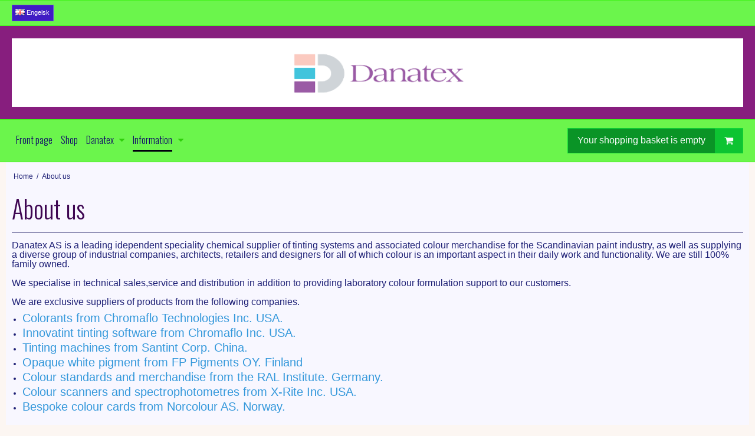

--- FILE ---
content_type: text/html; charset=ISO-8859-1
request_url: https://danatex.com/about-us/
body_size: 28403
content:
<!DOCTYPE html>
<!--[if lt IE 7 ]> <html class="ie6 ielt9 no-js" lang="en"> <![endif]-->
<!--[if IE 7 ]>    <html class="ie7 ielt9 no-js" lang="en"> <![endif]-->
<!--[if IE 8 ]>    <html class="ie8 ielt9 no-js" lang="en"> <![endif]-->
<!--[if IE 9 ]>    <html class="ie9 no-js" lang="en"> <![endif]-->
<!--[if (gt IE 9)|!(IE)]><!--> <html class="no-js" lang="en"> <!--<![endif]-->
<head prefix="og: http://ogp.me/ns#
              fb: http://ogp.me/ns/fb#
              ng: http://angularjs.org">
    <meta charset="windows-1252">
<title>About us - Danatex A/S</title>
<meta name="viewport" content="width=device-width, initial-scale=1">
<meta name="generator" content="DanDomain Webshop">
<meta name="csrf_token" content="MTc2OTAwMjE1MWM1NTJmMTJjNTIzODY1YTNjZTE4ZDBmM2YyNTZiMDc1ZmU0M2FiZDQzNUZxMnhiWDFKcURoNjZmRUtOYTZBTDJZY2ZoTDBSMw==" />
<meta name="google-site-verification" content="qeaKw6cdPcT21guZF-4iz6VtyXXsW_2OxLUFowHBOo" />
<meta property="og:type" content="article" />
<meta property="og:title" content="About us - Danatex A/S" />
<meta property="og:url" content="https://danatex.com/about-us/" />
<meta property="og:sitename" content="Danatex A/S" />
<meta property="og:description" content="Danatex AS is a leading idependent speciality chemical&nbsp;supplier of tinting systems and associated colour merchandise for the Scandinavian paint..." />




<!--[if lte IE 9]>
<script src="https://shop83817.sfstatic.io/_design/smartytemplates/store/template001/assets/js/ie.js"></script>
<link href="https://shop83817.sfstatic.io/_design/smartytemplates/store/template001/assets/css/ie.css" rel="stylesheet" type="text/css">
<link href="https://shop83817.sfstatic.io/_design/smartytemplates/store/template001/assets/css/template.ie.css" rel="stylesheet" type="text/css">
<![endif]-->

<link rel="preconnect" href="https://shop83817.sfstatic.io" crossorigin>
<link rel="preconnect" href="https://fonts.gstatic.com/" crossorigin>

<link rel="stylesheet" href="https://shop83817.sfstatic.io/_design/common/libs/font-awesome/latest/css/font-awesome.dirty.min.css">
<link href="https://shop83817.sfstatic.io/_design/smartytemplates/store/template001/assets/css/libs.css?v=20251014085848" rel="stylesheet" >
<link href="https://shop83817.sfstatic.io/_design/smartytemplates/store/template001/assets/css/template.css?v=20251014085848" rel="stylesheet" >
<link href="https://shop83817.sfstatic.io/upload_dir/templates/template001_1/assets/css/theme.css?v=20250207131726" rel="stylesheet" >
<link href="https://shop83817.sfstatic.io/_design/smartytemplates/store/template001/assets/css/print.css?v=20251014085848" media="print" rel="stylesheet" >

<script>
window.platform = window.platform || {};(function (q) {var topics = {}, subUid = -1;q.subscribe = function(topic, func) {if (!topics[topic]) {topics[topic] = [];}var token = (++subUid).toString();topics[topic].push({token: token,func: func});return token;};q.publish = function(topic, args) {if (!topics[topic]) {return false;}setTimeout(function() {var subscribers = topics[topic],len = subscribers ? subscribers.length : 0;while (len--) {subscribers[len].func(topic, args);}}, 0);return true;};q.unsubscribe = function(token) {for (var m in topics) {if (topics[m]) {for (var i = 0, j = topics[m].length; i < j; i++) {if (topics[m][i].token === token) {topics[m].splice(i, 1);return token;}}}}return false;};})(window.platform);
</script>







        
            <script async src="https://www.googletagmanager.com/gtag/js?id=G-41Q7NPQ09R" id="google-analytics" ></script>

        


<script>
    
        window.dataLayer = window.dataLayer || [];
        function gtag(){dataLayer.push(arguments);}
        gtag('js', new Date());

        var gtagConfigs = {
            'anonymize_ip': true
        };

        if (sessionStorage.getItem('referrer') !== null) {
            gtagConfigs['page_referrer'] = sessionStorage.getItem('referrer');
            sessionStorage.removeItem('referrer');
        }
    

    
        
    gtag('consent', 'default', {"functionality_storage":"denied","security_storage":"denied","personalization_storage":"denied","analytics_storage":"denied","ad_storage":"denied","ad_user_data":"denied","ad_personalization":"denied"});

            
    
                        
                    
                    
                                
    

        gtag('consent', 'update', {"functionality_storage":"granted","security_storage":"granted","personalization_storage":"granted","analytics_storage":"granted","ad_storage":"granted","ad_user_data":"granted","ad_personalization":"granted"});
    


            gtag('config', 'G-41Q7NPQ09R', gtagConfigs);
    
        
                
        </script>
    
        
        <script id="google-tagmanager" >
        (function(w,d,s,l,i){w[l]=w[l]||[];w[l].push({'gtm.start':
            new Date().getTime(),event:'gtm.js'});var f=d.getElementsByTagName(s)[0],
            j=d.createElement(s),dl=l!='dataLayer'?'&l='+l:'';j.async=true;j.src=
            '//www.googletagmanager.com/gtm.js?id='+i+dl;f.parentNode.insertBefore(j,f);
        })(window,document,'script','dataLayer','GTM-WQCNKRT');</script>




</head>
<body id="ng-app" data-ng-app="platform-app" data-ng-strict-di class="site26 languageUK26 currencyEUR pageId5 pageCategory3 pageTypetext" itemscope itemtype="http://schema.org/WebPage">

            

    
        





<div class="site-corporate">
    <div class="container with-xlarge">
        <div class="row">
            <div class="col-s-4 col-m-12 col-l-12 col-xl-24">
                <div class="row">

                    
                    <div class="col-s-2 col-m-4 col-l-4 col-xl-6 dropdown-pickers">

                                                    <div class="w-language-picker is-inline-block">
                                                                                                
                                


         
        <style>:not(.ielt9) .w-language .placeholder-wrapper > .placeholder {padding-top: 62.5%;}:not(.ielt9) .w-language .placeholder-wrapper {max-width: 16px;}</style>

<div class="w-language">

        
        <div class="dropdown w-language-dropdown">
            <button class="button xsmall" data-toggle="dropdown">
                                <span class="placeholder-wrapper" style="width: 16px;">
                    <span class="placeholder"></span>
                    <img data-src="https://shop83817.sfstatic.io/_design/common/img/icons/flag/uk.png" src="[data-uri]" class="w-language-flag w-language-flag--UK26 reset is-i-b lazyload" alt="UK26" ><!--[if lt IE 9 ]><img src="https://shop83817.sfstatic.io/_design/common/img/icons/flag/uk.png" class="w-language-flag w-language-flag--UK26 reset is-i-b" alt="UK26" ><![endif]-->
                </span>
                                                    Engelsk
                            </button>
            <div class="dropdown-menu" >
                <div class="dropdown-container">
                    <ul>
                                            <li class="w-language-item item-26 iso-DK26">
                            <a href="/?lang=DK26">
                                                                <span class="placeholder-wrapper">
                                    <span class="placeholder"></span>
                                    <img data-src="https://shop83817.sfstatic.io/_design/common/img/icons/flag/dk.png" src="[data-uri]" alt="DK26" class="w-language-flag w-language-flag--DK26 reset is-i-b lazyload" ><!--[if lt IE 9 ]><img src="https://shop83817.sfstatic.io/_design/common/img/icons/flag/dk.png" alt="DK26" class="w-language-flag w-language-flag--DK26 reset is-i-b" ><![endif]-->
                                </span>
                                                                                                    Dansk
                                                            </a>
                        </li>
                                            <li class="w-language-item item-27 iso-UK26">
                            <a href="/?lang=UK26">
                                                                <span class="placeholder-wrapper">
                                    <span class="placeholder"></span>
                                    <img data-src="https://shop83817.sfstatic.io/_design/common/img/icons/flag/uk.png" src="[data-uri]" alt="UK26" class="w-language-flag w-language-flag--UK26 reset is-i-b lazyload" ><!--[if lt IE 9 ]><img src="https://shop83817.sfstatic.io/_design/common/img/icons/flag/uk.png" alt="UK26" class="w-language-flag w-language-flag--UK26 reset is-i-b" ><![endif]-->
                                </span>
                                                                                                    Engelsk
                                                            </a>
                        </li>
                                        </ul>
                </div>
            </div>
        </div>

        </div>
                            </div>
                        
                        
                    </div>

                    
                    
                </div>
            </div>
        </div>
    </div>
</div>
<header class="site-header" itemscope itemtype="http://schema.org/WPHeader">
    <div class="container with-xlarge">
        <div class="row">
            <div class="col-s-4 col-m-12 col-l-12 col-xl-24">
                
<div class="logo w-logo">

		
    <a class="logo-anchor anchor-image" href="/" title="Danatex A/S"><img src="https://shop83817.sfstatic.io/upload_dir/pics/Danatex--lgo-1368x128.png" alt="Danatex A/S" class="responsive"/></a>

		</div>
            </div>
        </div>
    </div>
</header>
<div class="site-navigation">
    <div class="container with-xlarge">
        <div class="row">
            <div class="col-s-4 col-m-12 col-l-12 col-xl-24">
                <nav class="navbar w-widget widget">

                    <div class="navbar-header">
                                                                                
                                                        <a href="/basket/" title="Shopping basket" class="button-primary navbar-toggle"><i class="fa fa-shopping-cart fa-fw"></i>
                                                            </a>
                        
                        <button type="button" title="Navigation" class="button-primary navbar-toggle pull-left" data-toggle="collapse" data-target="main-navbar"><i class="fa fa-bars fa-fw"></i></button>
                    </div>

                    <div class="navbar-collapse is-collapsed" data-group="main-navbar">
                        <div class="row w-menu-row">

                            <div class="col-s-4 col-m-12 col-l-9 col-xl-20 w-menu-col-links" itemscope itemtype="http://schema.org/SiteNavigationElement">

                                                                
                                

                                



<ul class="w-menu w-menu-list nav nav-default">
    
        
                <li class="w-menu-item item-1">

                                        
            
            <a href="/" class="item-primary" aria-haspopup="true" title="Front page"><span>Front page</span></a>

                    </li>

    
        
                <li class="w-menu-item item-8">

                                        
            
            <a href="/shop/" class="item-primary" aria-haspopup="true" title="Shop"><span>Shop</span></a>

                    </li>

    
        
                <li class="w-menu-item item-30  dropdown">

                                        
                           <span data-toggle="navigation" class="parent item-primary marker"><i class="fa fa-border fa-fw fa-caret-down"></i></span>
            
            <a href="/kontakt/" class="parent item-primary" aria-haspopup="true" title="Danatex"><span>Danatex</span></a>

                            <div class="dropdown-menu">
                    <div class="dropdown-container">
                        
<ul class="w-menu w-menu-list">
    
        
                <li class="w-menu-item item-103">

                                        
            
            <a href="/kontakt/" class="item-sub" aria-haspopup="true" title="Contact"><span>Contact</span></a>

                    </li>

    
        
                <li class="w-menu-item item-104">

                                        
            
            <a href="/service/" class="item-sub" aria-haspopup="true" title="Service"><span>Service</span></a>

                    </li>

    
</ul>

                    </div>
                </div>
                    </li>

    
        
                <li class="w-menu-item item-3 active  dropdown">

                                        
                           <span data-toggle="navigation" class="parent item-primary marker"><i class="fa fa-border fa-fw fa-caret-down"></i></span>
            
            <a href="/about-us/" class="parent item-primary" aria-haspopup="true" title="Information"><span>Information</span></a>

                            <div class="dropdown-menu">
                    <div class="dropdown-container">
                        
<ul class="w-menu w-menu-list">
    
        
                <li class="w-menu-item item-5 active">

                                        
            
            <a href="/about-us/" class="item-sub" aria-haspopup="true" title="About us"><span>About us</span></a>

                    </li>

    
        
                <li class="w-menu-item item-10">

                                        
            
            <a href="/terms-and-conditions/" class="item-sub" aria-haspopup="true" title="Terms and conditions"><span>Terms and conditions</span></a>

                    </li>

    
        
                <li class="w-menu-item item-12">

                                        
            
            <a href="/cookies/" class="item-sub" aria-haspopup="true" title="Cookies"><span>Cookies</span></a>

                    </li>

    
        
                <li class="w-menu-item item-106">

                                        
            
            <a href="/privacy-statement/" class="item-sub" aria-haspopup="true" title="Privacy statement"><span>Privacy statement</span></a>

                    </li>

    
</ul>

                    </div>
                </div>
                    </li>

    
</ul>

                            </div>
                                                                                                <div class="col-s-4 col-m-3 col-l-3 col-xl-4 is-hidden-s is-hidden-m w-menu-col-cart">
                                        








<div class="m-quick-cart is-hidden-s w-cart">
    <div class="dropdown" style="float:right;">
                    <a href="/basket/" class="quick-cart-link button-primary button-icon right">Your shopping basket is empty<i class="fa fa-shopping-cart"></i></a>
        
            </div>
</div>
                                    </div>
                                                            
                        </div>
                    </div>
                </nav>
            </div>
        </div>
    </div>
</div>

        <div class="container with-xlarge site-wrapper">
        <div class="row">
            <div class="col-s-3 col-m-10 col-l-10 col-xl-20">
                                                        <div class="m-breadcrumb">
	<ul class="nav nav-breadcrumbs small" itemscope itemtype="http://schema.org/BreadcrumbList">
					<li class="page level-0" itemprop="itemListElement" itemscope itemtype="http://schema.org/ListItem">
				<a href="/" itemtype="http://schema.org/Thing" itemprop="item"><span itemprop="name">Home</span></a>
				<meta itemprop="position" content="1">
			</li>
							<li class="seperator">/</li>
								<li class="page level-1 active is-unclickable" itemprop="itemListElement" itemscope itemtype="http://schema.org/ListItem">
				<a href="/about-us/" itemtype="http://schema.org/Thing" itemprop="item"><span itemprop="name">About us</span></a>
				<meta itemprop="position" content="2">
			</li>
						</ul>
</div>
                            </div>
            <div class="col-s-1 col-m-2 col-l-2 col-xl-4 text-right">
                            </div>
        </div>
    </div>
    
        <div class="site-slider">
        <div class="container with-xlarge site-wrapper">
            

    
    

                



        

        

                
    


      

<div class="slider-wrap w-slider widget">

</div>        </div>
    </div>

    <div class="site-content">

        <div class="container with-xlarge site-wrapper site-main-content">

                        
            <div class="row">
                
                <div class="col-s-4 col-m-12 col-l-12 col-xl-24">
                                        
            
        
    
    
    
              
    
    
    
    
    <div class="modules m-text">
        <article class="m-text-article">
                                    <header class="m-text-header page-title ">
                <h1 class="m-text-headline">About us</h1>
            </header>
            
                        <div class="m-text-content content ck-content clearfix"><p><span style="font-size:16px;">Danatex AS is a leading idependent speciality chemical&nbsp;supplier of tinting systems and associated colour merchandise for the Scandinavian paint industry, as well as supplying a diverse group of industrial companies, architects, retailers and designers&nbsp;for all of which colour is an important aspect in their daily work and functionality. We are still 100% family owned.<br />
<br />
We specialise in technical sales,service and distribution in addition to providing laboratory colour formulation support to our customers.<br />
<br />
We are exclusive suppliers of products from the following companies.</span></p>

<ul>
	<li><span style="color:#3498db;"><span style="font-size:20px;">Colorants from Chromaflo Technologies Inc. USA.</span></span></li>
	<li><span style="color:#3498db;"><span style="font-size:20px;">Innovatint tinting software from Chromaflo Inc. USA.&nbsp;</span></span></li>
	<li><span style="color:#3498db;"><span style="font-size:20px;">Tinting machines from Santint Corp. China.</span></span></li>
	<li><span style="color:#3498db;"><span style="font-size:20px;">Opaque white pigment from FP Pigments OY. Finland</span></span></li>
	<li><span style="color:#3498db;"><span style="font-size:20px;">Colour standards and merchandise from the RAL Institute. Germany.</span></span></li>
	<li><span style="color:#3498db;"><span style="font-size:20px;">Colour scanners and spectrophotometres from X-Rite Inc. USA.</span></span></li>
	<li><span style="color:#3498db;"><span style="font-size:20px;">Bespoke colour cards from Norcolour AS. Norway.</span></span></li>
</ul></div>
        </article>
    </div>

                
    
        
                            

            

                                        

        
    

                
    

                    
    
            
    
                
                
    



                                    </div>

                            </div>
        </div>
    </div>

        <footer class="site-footer"  itemscope itemtype="http://schema.org/WPFooter">
	<div class="container with-xlarge trailing-trip">
		<div class="row">
			<div class="col-s-4 col-m-12 col-l-12 col-xl-24 text-center">
				<ul class="list-inline contact-data-container">
											<li class="contact-data-name contact-data-list"><span><strong>Danatex A/S</strong></span></li>
																<li class="contact-data-address contact-data-list"><span>Holmensvej 6</span></li>
																<li class="contact-data-address contact-data-list"><span>
															3600
																						Frederikssund
													</span></li>
																<li class="contact-data-country contact-data-list"><span>Danmark</span></li>
																<li class="contact-data-telephone contact-data-list"><span><span class="contact-text">Telephone</span><span class="contact-colon">:</span> +4547385600</span></li>
																															<li class="contact-data-vat contact-data-list"><span><span class="contact-text">VAT number</span><span class="contact-colon">:</span> 80638116</span></li>
																			</ul>
			</div>

			
					</div>
	</div>

	<!-- paymenticons -->
			<div class="text-center footer-paymenticons">
															
						
				         
        <style>:not(.ielt9) .footer-paymenticons .placeholder-wrapper > .placeholder {padding-top: 55.555555555556%;}:not(.ielt9) .footer-paymenticons .placeholder-wrapper {max-width: 54px;}</style>

				<ul class="payment-icons list-unstyled">
											<li class="payments-icon payments-icon-0 is-inline-block placeholder-wrapper">
							<span class="placeholder"></span>
							<img alt="Dankort + VISA/Dankort" title="Dankort + VISA/Dankort" data-src="https://shop83817.sfstatic.io/_design/common/img/payment/card_dankort_xl.gif" src="[data-uri]" class=" lazyload" ><!--[if lt IE 9 ]><img alt="Dankort + VISA/Dankort" title="Dankort + VISA/Dankort" src="https://shop83817.sfstatic.io/_design/common/img/payment/card_dankort_xl.gif" class="" ><![endif]-->
						</li>
											<li class="payments-icon payments-icon-1 is-inline-block placeholder-wrapper">
							<span class="placeholder"></span>
							<img alt="VISA Electron" title="VISA Electron" data-src="https://shop83817.sfstatic.io/_design/common/img/payment/card_visaelec_xl.gif" src="[data-uri]" class=" lazyload" ><!--[if lt IE 9 ]><img alt="VISA Electron" title="VISA Electron" src="https://shop83817.sfstatic.io/_design/common/img/payment/card_visaelec_xl.gif" class="" ><![endif]-->
						</li>
											<li class="payments-icon payments-icon-2 is-inline-block placeholder-wrapper">
							<span class="placeholder"></span>
							<img alt="Mastercard" title="Mastercard" data-src="https://shop83817.sfstatic.io/_design/common/img/payment/card_mastercard_xl.gif" src="[data-uri]" class=" lazyload" ><!--[if lt IE 9 ]><img alt="Mastercard" title="Mastercard" src="https://shop83817.sfstatic.io/_design/common/img/payment/card_mastercard_xl.gif" class="" ><![endif]-->
						</li>
											<li class="payments-icon payments-icon-3 is-inline-block placeholder-wrapper">
							<span class="placeholder"></span>
							<img alt="VISA" title="VISA" data-src="https://shop83817.sfstatic.io/_design/common/img/payment/card_visa_xl.gif" src="[data-uri]" class=" lazyload" ><!--[if lt IE 9 ]><img alt="VISA" title="VISA" src="https://shop83817.sfstatic.io/_design/common/img/payment/card_visa_xl.gif" class="" ><![endif]-->
						</li>
											<li class="payments-icon payments-icon-4 is-inline-block placeholder-wrapper">
							<span class="placeholder"></span>
							<img alt="JCB" title="JCB" data-src="https://shop83817.sfstatic.io/_design/common/img/payment/card_jcb_xl.gif" src="[data-uri]" class=" lazyload" ><!--[if lt IE 9 ]><img alt="JCB" title="JCB" src="https://shop83817.sfstatic.io/_design/common/img/payment/card_jcb_xl.gif" class="" ><![endif]-->
						</li>
											<li class="payments-icon payments-icon-5 is-inline-block placeholder-wrapper">
							<span class="placeholder"></span>
							<img alt="Diners" title="Diners" data-src="https://shop83817.sfstatic.io/_design/common/img/payment/card_diners_xl.gif" src="[data-uri]" class=" lazyload" ><!--[if lt IE 9 ]><img alt="Diners" title="Diners" src="https://shop83817.sfstatic.io/_design/common/img/payment/card_diners_xl.gif" class="" ><![endif]-->
						</li>
											<li class="payments-icon payments-icon-6 is-inline-block placeholder-wrapper">
							<span class="placeholder"></span>
							<img alt="MobilePay" title="MobilePay" data-src="https://shop83817.sfstatic.io/_design/common/img/payment/mobilepay_xl.gif" src="[data-uri]" class=" lazyload" ><!--[if lt IE 9 ]><img alt="MobilePay" title="MobilePay" src="https://shop83817.sfstatic.io/_design/common/img/payment/mobilepay_xl.gif" class="" ><![endif]-->
						</li>
									</ul>
					</div>
	
		</footer>

        
    <script>
    ;(function (exports) {
        exports.text = {"DATE_FORMAT":"%d\/%m\/%Y","DATE_FORMAT_EXT":"%d\/%m\/%Y at %h:%i %p","DATE_FORMAT_SMARTY":"%d\/%m %Y kl. %H:%M","TIME_FORMAT":"%H:%M","NAME":"Name","FIRSTNAME":"First Name","LASTNAME":"Surname","ADRESS":"Address","ADDRESS":"Address","ADDRESS2":"Address 2","POSTCODE":"Postcode","CITY":"City","DELETE":"Delete","COUNTRY":"Country","STATE":"State","COUNTRY_CODE":"Country code","CONTACT_PERSON":"Contact person","TELEPHONE":"Telephone","FAX":"Fax","MOBILE":"Mobile","MAIL":"E-mail","MAIL_CONFIRM":"Confirm email","WEB":"Website","COMPANY":"Company name","BANK_DETAILS":"Bank details","DELIVERY_ADDRESS":"Delivery address","BILLING_ADRESS":"Billing address","NOW":"Now","PAID":"Paid","BEFORE":"Before","VAT_NR":"VAT number","SSN_NR":"SSN number","REFERENCE":"Reference","EAN":"EAN number","PASSWORD":"Password","PASSWORD_CONFIRM":"Confirm your password","PEACES":"qty.","UPDATE":"Update","BACK":"Back","CONFIRM":"Approve","BY":"by","BY_C":"By","SEE":"View","OF":"for ","CATEGORY":"Category","CATEGORYS":"Categories","CLICK":"Click","CLICK_HERE":"Click here","HERE":"here","SEARCH":"Search","SEARCH_TEXT":"Enter search text","SEARCH_LONG":"Search","SEARCH_LINK":"search","SEE_MORE":"See more","SUBJECT":"Subject","MESSAGE":"Message","SEND":"Send","CHOOSE":"Select here","CHOOSE_VARIANT":"Choose","CHOOSE_VARIANT_ALL":"All","CURRENCY":"Currency","LANGUAGE":"Language","MANUFACTUERER":"Manufacturer","ADD_PLURAL":"s","EDIT":"edit","SAVE":"Save","SAVE_GO_BACK":"Save and go back","FORWARD":"Forward","NEXT":"Next","NEXT_PAGE":"Next page","LAST":"Previous","LAST_PAGE":"Previous page","OUT_OF":"by","DELIVERY":"Delivery","DATE_THE":"on","DATE_THE_C":"On","ORDER":"Order","YOUR_ACCOUNT":"Your account","YOUR_USER":"Your user","ACCOUNT":"Account","ALREADY_CREATED":"Already created","USER":"User","SHOP_BY":"Shop by","LINK":"Link","PRINT_TEXT":"Printer-friendly","CONTACT_TEXT":"Contact","GENERATED":"Generated","DEAR":"Dear","FREE":"Free","DEMO_TEXT":"This is a demo version only...","COOKIE_TEXT":"Cookies are disabled in your browser. Please reload the website.","PAGES":"Pages","AND_SEPERATOR":"and","SMS":"SMS","BIRTHDATE":"Date of birth","TOP":"Top","IP_ADDRESS":"IP-address","SOURCE_PORT":"Source port","FRONTPAGE":"Home","OPTIONS":"Options","PUBLIC":"Public","YES":"Yes","NO":"No","SHOW_FRONTPAGE":"View home","SHOW_WEBSITE":"Show normal website","SHOW_WEBSHOP":"Show normal shop","DISCOUNT":"Discount","FEE":"Fee","MODAL_CLOSE":"Close window","PREVIOUS":"Previous","NEWS":"News","SALE":"Sale","DESCRIPTION":"Description","SPECIFICATIONS":"Specifications","FILES":"Files","TAGS":"Tags","RATING":"Rating","SOLD_OUT":"Sold out","DOWNLOAD":"Download","COMMENTS":"Comments","COMMENT_TO":"Commenting on","GO_TO_FRONTPAGE":"Go to frontpage","INSERT_AMOUNT":"Enter amount","UNDER":"during","IN":"in","BASED_ON":"Based on","MINIMUM_BUY":"Minimum purchase","DOWNLOADS":"Downloads","SOCIAL_MEDIA":"Social media","SHOW_ALL":"View all","PRODUCTS":"item(s)","EXTRABUY_CATEGORY":"Category","IMAGE_PLACEHOLDER_TEXT":"Photo coming","CHOOSE_PACKET":"Select items in the product package.","CHOOSE_COUNTRY":"Select country","PAGINATION_PAGE":"Page","CUSTOMER_TYPE":"Customer type","CUSTOMER_TYPE_PRIVATE":"Private","CUSTOMER_TYPE_COMPANY":"Company","CUSTOMER_TYPE_INSTITUTION":"EAN\/Public","COMPANY_OR_INSTITUTION":"Institution-\/Company name","DATE_MONTH_JANUARY":"January","DATE_MONTH_FEBRUARY":"February","DATE_MONTH_MARCH":"March","DATE_MONTH_APRIL":"April","DATE_MONTH_MAY":"May","DATE_MONTH_JUNE":"June","DATE_MONTH_JULY":"July","DATE_MONTH_AUGUST":"August","DATE_MONTH_SEPTEMBER":"September","DATE_MONTH_OCTOBER":"October","DATE_MONTH_NOVEMBER":"November","DATE_MONTH_DECEMBER":"December","DATE_DAY_MONDAY":"Monday","DATE_DAY_TUESDAY":"Tuesday","DATE_DAY_WEDNESDAY":"Wednesday","DATE_DAY_THURSDAY":"Thursday","DATE_DAY_FRIDAY":"Friday","DATE_DAY_SATURDAY":"Saturday","DATE_DAY_SUNDAY":"Sunday","USER_DASHBOARD_LINK":"my-account","USER_DASHBOARD_HEADLINE":"My account","USER_DASHBOARD_MENU":"My account","USER_FAVORITES_LINK":"my-favorites","USER_FAVORITES_HEADLINE":"Favorites","USER_FAVORITES_MENU":"Favorites","USER_NEWSLETTER_LINK":"my-newsletter-preferences","USER_NEWSLETTER_HEADLINE":"Newsletter","USER_NEWSLETTER_MENU":"Newsletter","USER_DELETE_LINK":"delete-account","USER_DELETE_HEADLINE":"Delete account","USER_DELETE_MENU":"Delete account","USER_ADD_HEADLINE":"Create user","USER_ADD_MENU":"Create user","USER_ADD_LINK":"create-user","USER_ADD_SAVE_DELIVERY_ADDRESS":"I wish to save a delivery address","USER_ADD_B2B_HEADLINE":"Apply for user (B2B)","USER_ADD_B2B_MENU":"Apply for user (B2B)","USER_ADD_B2B_LINK":"apply-for-user","USER_ADD_B2B_TEXT":"This form is reserved for customers who want B2B dealer login.","USER_ADD_TEXT":"Please enter your information.","USER_ADD_REQUIRED_FIELDS":"Fields marked with * are obligatory","USER_ADD_ERROR_INCORRECT_FIELD":"is not completed correctly","USER_ADD_ERROR_INCORRECT_FIELD_ZIP":"must be filled in with 4 numbers","USER_ADD_ERROR_REQUIRED_FIELD":"has not been completed","USER_ADD_ERROR_PASSWORD_TOO_SHORT":"The password chosen is too short (at least 4 characters)","USER_ADD_ERROR_PASSWORD_NOT_ALIKE":"The confirmation of your password is not correct","USER_ADD_ERROR_MAIL_NOT_VALID":"The e-mail address chosen has not been entered correctly","USER_ADD_ERROR_MAIL_NOT_ALIKE":"The confirmation of your email is not correct","USER_ADD_ERROR_BIRTHDATE_NOT_VALID":"The entered birthdate has not been entered correctly","USER_ADD_ERROR_MAIL_IN_USE":"The e-mail address chosen is already in use","USER_ADD_ERROR_USER_DELIVERY_NO_MATCH":"Your delivery country is not available in this language layer. Switch to a different language layer to make your order.","USER_ADD_ERROR_USER_DELIVERY_METHOD_NO_AVAILABLE":"One or more products can not be delivered to the chosen delivery country","USER_ADD_MAIL_SUBJECT":"Account for DANATEX FARVEKORT & AGENTUR A\/S","USER_ADD_MAIL_SUCCESS":"Your account has been created and you are now logged in","USER_ADD_B2B_SUCCESS":"Your application for a login has been registered and sent. Have a nice day.","USER_ADD_B2B_MAIL_SUBJECT":"Apply for user for DANATEX FARVEKORT & AGENTUR A\/S","USER_ADD_B2B_MAIL_TEXT":"The user below wishes to log in for DANATEX FARVEKORT & AGENTUR A\/S:","USER_DELETE_FORM_TITLE":"Remove user","USER_DELETE_FORM_TEXT":"You can remove your user account below, if you no longer wish to be registered as a user.","USER_DELETE_FORM_CONFIRM_TEXT":"ARE YOU SURE YOU WISH TO REMOVE YOUR ACCOUNT?","USER_DELETE_ERROR_NO_LOGIN":"This function requires you to be logged in.","USER_DELETE_ERROR_NO_EMAIL":"To delete your user account, it must have a valid e-mail address.","USER_DELETE_ERROR_UNKNOWN":"An error happened. The user account could not be removed.","USER_DELETE_SUCCESS_MAIL":"An e-mail with a confirmation link has been sent.","USER_DELETE_SUCCESS_REMOVED":"Your user account has been removed.","USER_DELETE_MAIL_SUBJECT":"E-mail for confirmation of removal of user account from ","USER_DELETE_MAIL_SUBJECT_CONFIRM":"Your user account has been removed from ","USER_DELETE_MAIL_TEXT":"Please click <a href=\"\">this link<\/a> to confirm removal of user accout from .","USER_DELETE_MAIL_TEXT_CONFIRM":"Your user accout has been removed from .","USER_FORCED_LOGOUT":"You have been logged out since your user profile does not have access to this page.","USER_LOGGED_IN_NOT_FOUND":"Your user was not found","USER_ONLY_FOR_COMPANIES":"(only for companies)","USER_ONLY_FOR_INSTITUTIONS":"(only for institutions)","USER_WHERE_FIND_US":"Where did you hear about","USER_WHERE_FIND_US_NONE":"No response","USER_NEWSLETTER":"Yes, I would like to receive news","USER_NEWSLETTER_CHOOSE_INTEREST_GROUPS":"Select interest group(s)","USER_NEWSLETTER_REGISTER_HEADER":"Confirm  the newsletter at ","USER_NEWSLETTER_REGISTER_HEADER_SUBSCRIBE":"signup to","USER_NEWSLETTER_REGISTER_HEADER_UNSUBSCRIBE":"deregistration of","USER_NEWSLETTER_REGISTER_BODY":"Please click <a href=\"\">this link<\/a> to confirm  the newsletter at .","USER_NEWSLETTER_REGISTER_FLASH_SUBSCRIBE":"An email with a link to confirmation of  the newsletter has been sent","USER_NEWSLETTER_REGISTER_CONFIRMATION_HEADER_SUBSCRIBE":"Thank you for your subscription","USER_NEWSLETTER_REGISTER_CONFIRMATION_BODY_SUBSCRIBE":"Thank you for your sign up at .<br><br>You are now registered and will receive our newsletter.","USER_NEWSLETTER_REGISTER_CONFIRMATION_HEADER_UNSUBSCRIBE":"Thank you for your unsubscription","USER_NEWSLETTER_REGISTER_CONFIRMATION_BODY_UNSUBSCRIBE":"Thank you for your unsubscription at .<br><br>You will no longer receive our newsletter.","USER_PASSWORD_TEXT":"at least 4 letters or numbers","USER_UPDATE_HEADLINE":"My information","USER_UPDATE_MENU":"My information","USER_UPDATE_LINK":"my-information","USER_UPDATE_PROFILE_ERROR":"All fields with * must be completed","USER_UPDATE_PROFILE_HEADER":"UPDATE ACCOUNT","USER_UPDATE_PROFILE_TEXT":"Please keep your information up-to-date","USER_UPDATE_PROFILE_SUCCESS":"Your information has now been updated","USER_UPDATE_PROFILE_NO_SUCCESS":"Your information has not been entered correctly","USER_UPDATE_EMAIL_HEADLINE":"Change e-mail","USER_UPDATE_EMAIL_LINK":"change-email","USER_UPDATE_EMAIL_TEXT":"Enter a new e-mail below","USER_UPDATE_EMAIL_SUCCESS":"Your e-mail is now updated","USER_UPDATE_PASSWORD_HEADLINE":"Change password","USER_UPDATE_PASSWORD_MENU":"Change password","USER_UPDATE_PASSWORD_LINK":"change-password","USER_UPDATE_PASSWORD_TEXT":"Please use the form below if you wish to change password","USER_UPDATE_PASSWORD_PRESENT":"Current password","USER_UPDATE_PASSWORD_NEW":"New password","USER_UPDATE_PASSWORD_NEW_CONFIRM":"Confirm new password","USER_UPDATE_PASSWORD_ERROR_NOT_SAME":"Your confirmed password has not been entered correctly","USER_UPDATE_PASSWORD_SUCCESS":"Your password has been changed","USER_UPDATE_PASSWORD_FAIL":"Your current password has not been entered correctly","USER_UPDATE_PASSWORD_EROR":"The fields have not been completed correctly","USER_REMEMBER_LOGIN":"Remember login","USER_MALE":"Man","USER_FEMALE":"Woman","USER_GENDER":"Gender","USER_DATA_EXPORT_MISSING_LOGIN":"You must be looged in to download your data. Please log in and use the link again.","USER_DATA_EXPORT_NO_DATA":"Your data are not ready for download. Please contact our support.","USER_BLOCKED":"The user is blocked.","FILE_SALE_HEADLINE":"Download product","FILE_SALE_MENU":"Download product","FILE_SALE_LINK":"filesale-download","FILESALE_ERROR_LINK":"Bad link","FILESALE_ERROR_URL":"No file found","PAGE_NOT_FOUND":"Page not found","PAGE_NOT_FOUND_TEXT":"The page you are trying to display was unfortunately not found. <br \/> This might be because the page has been deleted or that the address (the link to the page) is wrong.","FILESALE_ERROR_PERIOD":"You can't download this file anymore (period exceeded)","FILESALE_ERROR_NUMBER":"You can't download this file anymore (maximum number of downloads reached)","SEND_PASSWORD_HEADLINE":"Forgotten password","SEND_PASSWORD_MENU":"Forgotten password","SEND_PASSWORD_LINK":"forgotten-password","SEND_PASSWORD_TEXT":"If you have an account with us, you can get your password sent here.","SEND_PASSWORD_QUESTION":"Forgotten your password?","SEND_PASSWORD_YOUR_USERNAME":"Your user name:","SEND_PASSWORD_YOUR_PASSWORD":"Your password:","SEND_PASSWORD_MAIL_SUBJECT":"Forgotten password","SEND_PASSWORD_MAIL_SUCCESS":"In a few minutes you will receive an e-mail containing your user information","SEND_PASSWORD_MAIL_NOT_KNOWN":"The e-mail address entered is not registered with us","RECOVER_PASSWORD_TEXT":"Enter your new password.","RECOVER_PASSWORD_MAIL_MESSAGE_SUCCESS":"In a few minutes you will receive an change password email.","RECOVER_PASSWORD_MAIL_MESSAGE_ALREADY_SENT":"E-mail already sent. A new can be sent after an hour.","RECOVER_PASSWORD_MAIL_TEXT":"You are about to change the password for this account:<br \/><br \/><br \/>Click the link below to create a new password:<br \/><a href=''><\/a>.<br \/><br \/>Sincerely,<br \/>#COMPANY_NAME#","RECOVER_PASSWORD_MAIL_TEXT_SUCCESS":"Your password has been changed. Have a nice day.<br \/><br \/>Sincerely,<br \/>#COMPANY_NAME#","RECOVER_PASSWORD_MAIL_SUBJECT_SUCCESS":"Password changed","RECOVER_PASSWORD_MESSAGE_SUCCESS":"Your password has been changed. You can now login.","RECOVER_PASSWORD_MESSAGE_FAIL":"Invalid password change.","RECOVER_PASSWORD_MENU":"Create Password","RECOVER_PASSWORD_HEADLINE":"Create password","RECOVER_PASSWORD_LINK":"create-password","RECOVER_PASSWORD_CODE_FAIL":"Your code is already in use or expired. Get a new code and try again.","LOGIN_HEADLINE":"Log in","LOGIN_MENU":"Log in","LOGIN_LINK":"log-in","LOGIN_TEXT":"If you have an account with us, please log in here","LOGIN_USER":"Your e-mail","LOGIN_USER_MISSING":"E-mail must be completed","LOGIN_TOKEN_NOT_MATCHING":"The login link is invalid, or it has already been used","LOGIN_PASSWORD":"Your password","LOGIN_PASSWORD_MISSING":"Password must be completed","LOGIN_USER_FAIL":"No user has been found with that user name and password","LOGIN_USER_WELCOME":"Welcome ","LOGIN_USER_WELCOME_MESSAGE":"You are now logged in","LOGIN_USER_WELCOME_MESSAGE_CART_ADD":"<br \/>Products have been added to your <a href=\"\/basket\/\">shopping cart<\/a> from your last visit.","LOGOUT_HEADLINE":"Log out","LOGOUT_MESSAGE":"You are now logged out","MY_ORDERS_HEADLINE":"My orders","MY_ORDERS_MENU":"My orders","MY_ORDERS_LINK":"my-orders","MY_ORDERS_HISTORY":"Order History","MY_ORDERS_POPULAR":"Most purchased items","MY_ORDERS_NUMBER":"No.","MY_ORDERS_REFERENCE_NUMBER":"Reference number","MY_ORDERS_LINES":"Orders","MY_ORDERS_PRICE":"Price, total","MY_ORDERS_DATE":"Order date","MY_ORDERS_STATUS":"Status","MY_ORDERS_DETAILS":"Details","MY_ORDERS_DETAILS_SEE":"See details","MY_ORDERS_CUSTOMER_COMMENT":"Your comments","MY_ORDERS_SHOP_COMMENT":"Shop comments","MY_ORDERS_SENT":"Orders sent","MY_ORDERS_SENT_VARIABLE":"Orders sent (No. #ORDER_NUMBER#)","MY_ORDERS_PDF_INVOICE_CONTENT":"We hereby enclose the invoice for one or more items that we have sent to you. The invoice is attached as a PDF file and requires Adobe Acrobat Reader to view.<br \/><br \/>Problems viewing the attached invoice? Get it <a href=\"PDF_DOWNLOAD_LINK\">here<\/a>","MY_ORDERS_PDF_CREDIT_NOTE_CONTENT":"We hereby send a credit note. The credit note is attached as a PDF file and requires Adobe Acrobat Reader to view.<br \/><br \/>Problems viewing the attached credit note? See it <a href=\"PDF_DOWNLOAD_LINK\">here<\/a>","MY_ORDERS_TRACKING":"Tracking number","MY_ORDERS_TRACKING_VARIABLE":"Tracking number (No. #ORDER_NUMBER#)","MY_ORDERS_INVOICE":"Invoice","MY_ORDERS_INVOICE_VARIABLE":"Invoice (No. #INVOICE_NUMBER#)","MY_ORDERS_INVOICE_NUMBER":"Invoice number","MY_ORDERS_INVOICE_DATE":"Invoice Date","MY_ORDERS_INVOICE_DUE_DATE":"Due Date","MY_ORDERS_RECEIPT":"Receipt","MY_ORDERS_RECEIPT_VARIABLE":"Receipt (No. #INVOICE_NUMBER#)","MY_ORDERS_RECEIPT_NUMBER":"Receipt number","MY_ORDERS_CARD_FEE":"Transaction fee:","MY_ORDERS_FEE":"Payment fee:","MY_ORDERS_NONE":"No orders are registered for this account.","MY_ORDERS_DETAILS_NONE":"The order was not found.","MY_ORDERS_REPAY_SUBJECT":"Your order # at DANATEX FARVEKORT & AGENTUR A\/S has changed","MY_ORDERS_REPAY_BODY":"Your order # at DANATEX FARVEKORT & AGENTUR A\/S has changed and the order total has increased.\n We therefore void your payment.\n\nClick <a href=''>here<\/a> to make a new payment ().\n\nSincerely\nDANATEX FARVEKORT & AGENTUR A\/S","MY_ORDERS_PAY_SUBJECT":"Payment link for your order # at DANATEX FARVEKORT & AGENTUR A\/S","MY_ORDERS_PAY_BODY":"Click <a href=''>here<\/a> to make a new payment ().\n\nSincerely\nDANATEX FARVEKORT & AGENTUR A\/S","MY_ORDERS_REORDER":"Reorder","MY_ORDERS_REORDER_MESSAGE":"Your order is transferred to the shopping cart.","MY_ORDERS_REORDER_MESSAGE_NOTE":"Note! The order contains %s that should be reordered separately.","MY_ORDERS_REORDER_MESSAGE_NOTE_ADDITIONAL":"products with options","MY_ORDERS_REORDER_MESSAGE_NOTE_TYPES":"gift certificates or gift wrapping","MY_ORDERS_REORDER_MESSAGE_ERROR":"Your reordering was rejected.","MY_ORDERS_READY_PICKUP":"Ready for pickup","MY_ORDERS_READY_PICKUP_VARIABLE":"Ready for pickup (No. #ORDER_NUMBER#)","MY_ORDERS_PARTIALLY":"Partially shipped","MY_ORDERS_PARTIALLY_VARIABLE":"Partially shipped (No. #ORDER_NUMBER#)","MY_ORDERS_STOCK_SOLD":"amount when sold","MY_ORDERS_ORIGINAL_ORDER":"Original order","MY_ORDERS_ORDER_CREDIT":"Credit note","MY_ORDERS_ORDER_CREDIT_VARIABLE":"Credit note (No. #INVOICE_NUMBER#)","MY_ORDERS_ORDER_COPY":"Split order","MY_ORDERS_ORDER_STATUS_CHANGED":"New order status: #ORDER_STATUS# (No. #ORDER_NUMBER#)","NEWLSLETTER_HEADLINE":"Subscribe \/ unsubscribe news","NEWLSLETTER_MENU":"News subscription","NEWLSLETTER_LINK":"subscribe-newsletter","NEWLSLETTER_TEXT":"Subscribe or unsubscribe news by completing the form below.","NEWLSLETTER":"Newsletter","NEWLSLETTER_HEADLINE_QUICK":"Subscribe","NEWSLETTER_SIGNIN":"Subscribe","NEWSLETTER_UPDATE_ERROR":"An error occurred. The newsletter subscription could not be updated.","NEWSLETTER_SIGNIN_MAIL_IN_USE":"The information is already registered in our user database, and cannot, therefore, be subscribed.","NEWSLETTER_SIGNIN_SUCCESS":"Subscription is complete. Thank you.","NEWSLETTER_SIGNOFF":"Unsubscribe","NEWSLETTER_SIGNOFF_MAIL_NOT_IN_USE":"The information is not registered in our user database, and cannot, therefore, be unsubscribed.","NEWSLETTER_SIGNOFF_SUCCESS":"Unsubscription is complete. Thank you.","SEND_TO_A_FRIEND_HEADLINE":"Send to a friend","SEND_TO_A_FRIEND_MENU":"Send to a friend","SEND_TO_A_FRIEND_LINK":"send-to-a-friend","SEND_TO_A_FRIEND_TEXT":"Send the following link to someone you know by completing the form below.","SEND_TO_A_FRIEND_NAME_YOURS":"Your name","SEND_TO_A_FRIEND_NAME_FRIEND":"Recipient's name","SEND_TO_A_FRIEND_MAIL_FRIEND":"Recipient's e-mail","SEND_TO_A_FRIEND_COMMENT":"Comments","SEND_TO_A_FRIEND_MAIL_SUBJECT":"Recommendation from a friend","SEND_TO_A_FRIEND_MAIL_TEXT_LINK":"has sent you a link to","SEND_TO_A_FRIEND_MAIL_TEXT_COMMENT":"Comments from sender:","SEND_TO_A_FRIEND_MAIL_SUCCESS":"Your recommendation has been sent. Thank you.","SITEMAP_HEADLINE":"Sitemap","SITEMAP_MENU":"Sitemap","SITEMAP_LINK":"sitemap","SITEMAP_LINK_PAGES":"pages","SITEMAP_LINK_CATEGORIES":"categories","SITEMAP_LINK_PRODUCTS":"products","SITEMAP_TEXT_TOP":"Here you will find a index of links on DANATEX FARVEKORT & AGENTUR A\/S.","SITEMAP_VIEW_ALL_PAGES":"View all pages","SITEMAP_VIEW_ALL_CATEGORIES":"View all categories","SITEMAP_VIEW_ALL_PRODUCTS":"View all products","CART_HEADLINE":"Shopping basket","CART_MENU":"Shopping basket","CART_LINK":"basket","CART_FROM":"from the shopping basket","CART_ADD_SUCCESS":"The item has been placed in your shopping basket.","CART_ADD_SUCCESS_LINK":"<a href=\"\/basket\/\">Go to your shopping basket<\/a>.","CART_ITEM_DELETE_SUCCESS":"The product has been removed from your shopping basket.","CART_UPDATE_SUCCESS":"Your shopping basket has been updated","CART_UPDATE_EMPTY":"Your shopping basket is empty","CART_UPDATE":"Update basket","CART_EMPTY":"Empty basket","CART_IS_EMPTY":"Your shopping basket is empty","CART_SHOW":"Show basket","CART_GO_TO":"Go to shopping basket","CART_PRODUCTS":"Items","CART_PICTURE":" ","CART_NOTE":"Note","CART_PRICE":"Price","CART_COUNT":"Quantity","CART_PRICE_ALL":"Total","CART_PRICE_SUM":"Total purchases:","CART_ACTION_ERROR":"Action error in basket","CART_BUY_MORE":"Purchase more","CART_PRODUCT_DEAD_TITLE":"Product no longer available","CART_COUPON_NOT_AVAILABLE":"The gift card is not available on this language","CART_COUPON_ONLY_SELECTED_PRODUCTS":"Only works on selected products","CART_PRODUCT_DEAD_NOTE":"This product is no longer available and cannot be ordered","CART_PRODUCT_OVER_STOCK_LIMIT":"The required quantity of the product is not in stock","CART_DEAD":"You cannot proceed with the order, as there is an item in your shopping basket that is not in stock","CART_DELIVERY_FROM":"Delivery estimate:","CART_TOTAL_WITH_DELIVERY":"Purchase with delivery:","CART_TOTAL":"Total:","CART_VAT_INCLUSIVE":"Of which VAT:","CART_VAT_EXCLUSIVE":"VAT:","CART_ADD_ERROR_EMPTY":"Remember to select the quantity","CART_ADD_ERROR_MIN_AMOUNT":"It is not possible to buy the selected quantity of the product","CART_ADD_ERROR_MIN_AMOUNT_EXTRA_BUY":"Please notice, that one or more additional products cannot be added to the shopping basket due to the chosen amount of the product.","CART_ADD_ERROR_EXTENDED_OPENCART_IP":"Invalid open cart IP address","CART_ADD_ERROR_EXTENDED_OPENCART_CODE":"Invalid open cart code","CART_ADD_ERROR_EXTENDED_OPENCART_PRODUCT_NONE":"The product does not exist","CART_ADD_ERROR_EXTENDED_OPENCART_INVALID_URL":"Invalid url parameter","CART_ADD_ERROR_EXTENDED_OPENCART_CURRENCY_MISMATCH":"Could not add the product(s) to the cart, please try and change currency to match the currency in the offer","CART_ADD_ERROR_EXTENDED_OPENCART_SETTING_DISABLED":"The functionality you are attempting to use is not currently enabled on this webshop. Please contact the shop owner for further information (Extended open cart).","CART_ACTION_ERROR_NOT_UP_TO_DATE":"The cart was modified from another device and has been updated. Please try again","CART_PROCEED":"Checkout >>","CART_SHOW_ALL_PRODUCTS":"Show all products","CART_PRICE_UNTIL_FREE_DELIVERY":"Buy for  more to get free delivery","CHECKOUT_HEADLINE":"Checkout","CHECKOUT_MENU":"Checkout","CHECKOUT_LINK":"order","CHECKOUT_KLARNA_LINK":"klarna-checkout","CHECKOUT_KLARNA_STEP_ONE":"Extra information","CHECKOUT_TO_KLARNA_LINK_TEXT":"Checkout with Klarna","CHECKOUT_FROM_KLARNA_LINK_TEXT":"Checkout with different payment method","CHECKOUT_RECIEPT":"Customer information","CHECKOUT_DELIVERY_ADRESS":"Delivery address","CHECKOUT_DELIVERY_ADDRESS":"Delivery address","CHECKOUT_PAYMENT_ADDRESS":"Payment address","CHECKOUT_DELIVERY_ADRESS_TEXT":"Yes, the order will be delivered to a different address","CHECKOUT_DELIVERY_ADDRESS_TEXT":"Yes, the order will be delivered to a different address","CHECKOUT_MULTIPLE_DELIVERY_ADRESS_TEXT":"Yes, the order will be delivered to multiple delivery addresses","CHECKOUT_DELIVERY_ADRESS_NO":"The package will be delivered to the customer address","CHECKOUT_DELIVERY_TO":"Delivered to","CHECKOUT_STEP_ONE":"Address","CHECKOUT_STEP_ONE_LOGGED_IN_TEXT":"You are logged in and information associated with your user is displayed below:","CHECKOUT_STEP_ONE_ALREADY_CREATED":"Log in?","CHECKOUT_EXISTING_USER":"Already a user? Log in","CHECKOUT_STEP_ONE_LOG_OUT_TEXT":"If the information above is not correct <a href=\"\/actions\/user\/logout\">please click here<\/a>, to log out.","CHECKOUT_STEP_ONE_PASSWORD_HEADLINE":"Create account and save the information for next time?","CHECKOUT_STEP_ONE_PASSWORD_TEXT":"You can save time the next time you buy from DANATEX FARVEKORT & AGENTUR A\/S, if you save your address information. Choose a password and we'll look after the rest:","CHECKOUT_STEP_ONE_PASSWORD_YES":"Yes, I want to have my information saved","CHECKOUT_STEP_TWO":"Dispatch","CHECKOUT_STEP_TWO_STOCK_STATUS":"Stock status","CHECKOUT_STEP_TWO_CHOOSE":"Select dispatch","CHECKOUT_STEP_TWO_COMMENT":"Comment for dispatch","CHECKOUT_STEP_TWO_COMMENT_DELIVERY":"Where can we place the parcel?","CHECKOUT_STEP_TWO_COMMENT_DELIVERY_ERROR":"Error: A delivery comment is required.","CHECKOUT_STEP_TWO_PROCEED_ERROR":"Remember to select dispatch","CHECKOUT_STEP_TWO_METHODS_NONE":"No delivery methods have been activated.","CHECKOUT_STEP_TWO_FREE_DELIVERY":"Free delivery on orders over","CHECKOUT_STEP_TWO_FREE_DELIVERY_CODE":"Covered by free shipping discount code","CHECKOUT_STEP_TWO_GLS_HEADER":"Select a GLS parcel shop you want the product (s) delivered to","CHECKOUT_STEP_TWO_POSTDK_HEADER":"Select a delivery point","CHECKOUT_STEP_TWO_POSTDK_NOT_SPECIFIED":"Let Post Denmark determine the place of supply","CHECKOUT_STEP_TWO_GLS_NOT_SPECIFIED":"Let GLS determine the place of supply","CHECKOUT_STEP_TWO_BRING_NOT_SPECIFIED":"Let Bring determine the place of supply","CHECKOUT_STEP_TWO_DAO_NOT_SPECIFIED":"Let DAO determine the place of supply","CHECKOUT_STEP_TWO_GLS_LIST_ERROR":"Error: The list of GLS shops could not be retrieved.","CHECKOUT_STEP_TWO_GLS_ERROR":"There was an error communicating with GLS. Please try again.","CHECKOUT_STEP_TWO_POSTDK_ERROR":"There was an error communicating with Post Denmark. Please try again.","CHECKOUT_STEP_TWO_BRINGPP_HEADER":"Choose a pick up point","CHECKOUT_STEP_TWO_BRINGPP_ERROR":"An error occurred while communicating with Bring. Please try again.","CHECKOUT_STEP_TWO_DAO_HEADER":"Choose a pick up point","CHECKOUT_STEP_TWO_DAO_ERROR":"An error occurred while communicating with DAO. Please try again.","CHECKOUT_STEP_TWO_TIME_OF_DELIVERY":"Date of delivery","CHECKOUT_STEP_TWO_DELIVERYTIME":"Delivery time","CHECKOUT_STEP_TWO_TIME_OF_DELIVERY_MULTIPLE":"(for the part of the order which does not have a special delivery address)","CHECKOUT_STEP_TWO_DELIVERY_DATE":"Date","CHECKOUT_STEP_TWO_DELIVERY_TIME":"Time","CHECKOUT_STEP_TWO_DROPPOINT_SEARCH":"Search new location","CHECKOUT_STEP_TWO_DROPPOINT_NONE":"There are no available drop points for that zip code.","CHECKOUT_STEP_TWO_DROPPOINT_NONE_FALLBACK":"Unable to retrieve delivery places list.","CHECKOUT_STEP_TWO_DELIVERY_COUNTRY_ERROR":"One or more products has a delivery method that is not available on the chosen delivery country.","CHECKOUT_STEP_THREE":"Gift packaging","CHECKOUT_STEP_THREE_NONE":"No gift packaging","CHECKOUT_STEP_THREE_NOTE":"Gift greeting","CHECKOUT_STEP_THREE_NOTE_ADD":"Enter gift text","CHECKOUT_STEP_THREE_NOTE_PREVIW":"See example here","CHECKOUT_STEP_THREE_NOTE_FROM":"Gift greeting from","CHECKOUT_STEP_FOUR":"Payment","CHECKOUT_STEP_FOUR_CHOOSE":"Select payment","CHECKOUT_STEP_FOUR_ACCEPT_TERMS":"I accept DANATEX FARVEKORT & AGENTUR A\/Ss terms.","CHECKOUT_STEP_FOUR_ACCEPT_TERMS_ERROR":"Remember to approve our terms and conditions","CHECKOUT_STEP_FOUR_ACCEPT_TERMS_LINK":"Read terms and conditions","CHECKOUT_STEP_FOUR_PAYMENT_ERROR":"No payment methods have been selected.","CHECKOUT_STEP_FOUR_PAYMENT_ERROR_QUICK":"The order can not be completed with this payment method since no payment is required. Please use the normal payment flow.","CHECKOUT_STEP_FOUR_CART_MINUS_ERROR":"It is not possible to complete an order with negative amounts","CHECKOUT_STEP_FOUR_DELIVERY":"Delivery:","CHECKOUT_STEP_FOUR_TOTAL_WITH_DELIVERY":"Purchase with delivery:","CHECKOUT_STEP_FOUR_METHODS_NONE":"No payment methods have been activated.","CHECKOUT_STEP_FOUR_CONFIRM":"Approve >>","CHECKOUT_STEP_FOUR_PENSIO_ERROR":"There was an error communicating with payment gateway. Please try another payment method.","CHECKOUT_STEP_FOUR_PAYMENT_GATEWAY_ERROR":"There was an error communicating with payment gateway. Please try another payment method.","CHECKOUT_STEP_FOUR_TOTALS_NOT_LOADED":"Please wait a moment while the order is updated and try again.","CHECKOUT_STEP_FIVE":"Confirmation","CHECKOUT_STEP_FIVE_HEADLINE":"Thank you for your order","CHECKOUT_STEP_FIVE_TEXT":"We have received your order. You will shortly receive an e-mail with your order confirmation. If you have any questions regarding your order, you are welcome to contact us. <br>Thank you for shopping with us. Please call again.","CHECKOUT_STEP_FIVE_TIMEOUT":"This page is no longer available.","CHECKOUT_STEP_FIVE_ORDER_HEADLINE":"Order confirmation","CHECKOUT_STEP_FIVE_ORDER_NUMBER":"Order number","CHECKOUT_STEP_FIVE_ORDER_DATE":"Order date","CHECKOUT_STEP_FIVE_ORDER_PAYMENT_METHOD":"Payment method","CHECKOUT_STEP_ERROR":"You are in the middle of an order. <a href=\"\/\">Return to the home page here.<\/a>","CHECKOUT_PAYMENT_ERROR_HEADLINE":"Payment declined","CHECKOUT_PAYMENT_ERROR_TEXT":"Your payment has been declined, and the order cannot be completed. You are welcome to try to pay again, or you can also try a different payment method. We apologise for any inconvenience.<br \/> <a href=\"\/order\/?step=4\">Return to Payment here<\/a>.","CHECKOUT_PAYMENT_ERROR_TEXT_SHORT":"Your payment has been declined, and the order cannot be completed. You are welcome to try to pay again, or you can also try a different payment method. We apologise for any inconvenience.","CHECKOUT_MAIL_ORDER_SUBJECT":"Order confirmation","CHECKOUT_MAIL_ORDER_SUBJECT_VARIABLE":"Order confirmation (No. #ORDER_NUMBER#)","CHECKOUT_MAIL_ORDER_COPY_SUBJECT":"Copy of order confirmation from DANATEX FARVEKORT & AGENTUR A\/S","CHECKOUT_MAIL_ORDER_COPY_TEXT":"The orders below have been registered for DANATEX FARVEKORT & AGENTUR A\/S:","CHECKOUT_PROCEED":"Continue >>","CHECKOUT_PROCEED_TO":"Continue to","CHECKOUT_BACK":"< Back","CHECKOUT_BACK_TO":"Back to","CHECKOUT_BACK_TO_CART":"Back to the shopping basket","CHECKOUT_EDIT_CART":"Edit shopping basket","CHECKOUT_PAYMENT_FORM_META_TITLE":"Online payment - DANATEX FARVEKORT & AGENTUR A\/S","CHECKOUT_PAYMENT_FORM_AMOUNT":"Sum for payment","CHECKOUT_PAYMENT_FORM_CARD_TYPE":"Card type","CHECKOUT_PAYMENT_FORM_CARD_TYPE_CHOOSE":"Select card type","CHECKOUT_PAYMENT_FORM_CARD_NUMBER":"Card number","CHECKOUT_PAYMENT_FORM_CARD_DATE":"Expiry date","CHECKOUT_PAYMENT_FORM_CARD_CONTROL":"Security code (*)","CHECKOUT_PAYMENT_FORM_CANCEL":"Cancel","CHECKOUT_PAYMENT_FORM_PROCEED":"Complete payment","CHECKOUT_PAYMENT_FORM_CARD_TEXT":"(*) The security code can be found on the back of the card. They are the last three figures by the signature field. See example below.","CHECKOUT_PAYMENT_FORM_HELP_TEXT":"DANATEX FARVEKORT & AGENTUR A\/S is verified by the international standard VeriSign and PBS International. We use a Wannafind 128 bit secure encrypted server. You are therefore always guaranteed safe and secure shopping.","CHECKOUT_PAYMENT_FORM_PAYMENT_TYPE":"Payment type","CHECKOUT_PAYMENT_FORM_EDANKORT_PROCEED":"Open Internet bank window","CHECKOUT_PAYMENT_FORM_CVC000":"(*) Enter 000","CHECKOUT_CONFIRM":"Approve","CHECKOUT_SUMMARY":"Order Summary and confirm","CHECKOUT_EMAIL_REGISTRATION_ERROR_ALREADY_SENT":"Order email has already been sent.","CHECKOUT_EMAIL_REGISTRATION_ERROR_ORDER_EMAIL":"The order already has an e-mail registered.","CHECKOUT_EMAIL_REGISTRATION_SUCCESS":"Email address is registered and sent.","CHECKOUT_WIDGET_SHOW_MORE":"Show more","CHECKOUT_WIDGET_SHOW_LESS":"Show less","CHECKOUT_WIDGET_GO_BACK":"Go back","CHECKOUT_WIDGET_CLEAR":"Clear","CHECKOUT_WIDGET_BUTTONS_HEADLINE":"","CHECKOUT_WIDGET_ACCEPT_TERMS":"I accept the terms and conditions","CHECKOUT_WIDGET_MOBILEPAY_POLICY":"Your information is retrieved from MobilePay.","CHECKOUT_WIDGET_POLICY_READ_HERE":"Read the privacy policy here","CHECKOUT_WIDGET_CHANGE":"Change","WISHLIST_HEADLINE":"Wish list","WISHLIST_MENU":"Wish list","WISHLIST_LINK":"wish-list","WISHLIST_SEND_LINK":"send","WISHLIST_ADD":"Add to wish list","WISHLIST_TRANSFER_CART":"Transfer to wish list","WISHLIST_ADD_SUCCESS":"The product has been added to your wish list","WISHLIST_SEND_SUCCESS":"Your wish list has been sent by e-mail","WISHLIST_ITEM_DELETE_SUCCESS":"The product has been deleted from your wish list","WISHLIST_UPDATE_SUCCESS":"Your wish list has been updated","WISHLIST_ACTION_ERROR":"There is an error in the wishlist action file","WISHLIST_AMOUNT":"Wishes","WISHLIST_UPDATE":"Update","WISHLIST_ADD_MORE":"Add more items","WISHLIST_NO_PRODUCT":"The product is no longer available","WISHLIST_SEND":"Send wish list","WISHLIST_SEND_TEXT":"Please complete the fields below. We will send an e-mail with your wish list and a link. The e-mail addresses entered will not be saved by us.","WISHLIST_SEND_MAIL_TO":"E-mail addressers (separated by a comma)","WISHLIST_SEND_MAIL_TO_EXAMPLE":"(For example torben@gmail.com, sophie@gmail.com)","WISHLIST_SEND_MAIL_TOPIC":"E-mail subject","WISHLIST_SEND_MAIL_MESSAGE":"E-mail message","WISHLIST_SEND_MAIL_FROM_MAIL":"Your e-mail address","WISHLIST_SEND_MAIL_FROM_NAME":"Your name","WISHLIST_SEND_TEXT_CONFIRMATION":"You will receive an e-mail confirmation from us.","WISHLIST_EVENT_HEADLINE":"Event and date","WISHLIST_EVENT_HEADLINE_EDIT":"Edit event and date","WISHLIST_EVENT_NONE":"No event or date are defined","WISHLIST_EVENT":"Event","WISHLIST_DATE":"Date","WISHLIST_EMPTY_TEXT":"Your wish list is empty. <a href=\"\/shop\/\">Click here<\/a> to add products to your wish list. ","WISHLIST_MAIL_SUBJECT":"Wish list from DANATEX FARVEKORT & AGENTUR A\/S","WISHLIST_MAIL_TOP_TEXT":"You have received a wish list from","WISHLIST_MAIL_TOP_TEXT_TWO":" on the occasion of ","WISHLIST_MAIL_MESSAGE_FROM":"Message from sender: ","WISHLIST_MAIL_TO_NAME":"wish list recipient","WISHLIST_MAIL_TEXT_SEE":"See wish list at link below:","WISHLIST_EMPTY":"The wish list is empty.","WISHLIST_NO_FOUND":"The selected wish list is not available","WISHLIST_TO_CARD_SUCCESS":"Your shopping basket has been transferred to the wish list","WISHLIST_TO_CARD_ERROR_NO_LOGIN":"This function requires you to be logged in","WISHLIST_PUBLIC_LINK":"Public link","WISHLIST_FRONTPAGE_TEXT":"Welcome to DANATEX FARVEKORT & AGENTUR A\/Ss wish list service, where you can shortly save your wish list and send it to family and friends.<br \/>","WISHLIST_FRONTPAGE_LOG_IN_TEXT":"All you need to do is to <a href=\"\/log-in\/\">log in<\/a> or <a href=\"\/create-user\/\">create a user<\/a>, and we will automatically create a wish list for you. Enjoy.","WISHLIST_FRONTPAGE_LOGGED_IN_TEXT":"The only thing you need to do is to go to your wish list below. Enjoy.","WISHLIST_FRONTPAGE_UPDATE_HEADLINE":"<a href=\"?show\">Update wish list<\/a>","WISHLIST_FRONTPAGE_UPDATE_TEXT":"Go to wish list","WISHLIST_FRONTPAGE_ADD_HEADLINE":"<a href=\"\/log-in\/\">Create or update wish list<\/a>","WISHLIST_FRONTPAGE_ADD_TEXT":"Log in or create an account","WISHLIST_FRONTPAGE_SEARCH_HEADLINE":"<a href=\"?search\">Give a gift<\/a>","WISHLIST_FRONTPAGE_SEARCH_TEXT":"Search by wish list:","WISHLIST_SEARCH_NO_RESULT":"The search provided no results. Please try again.","WISHLIST_SEARCH_ON":"You searched for","WISHLIST_SEARCH_ON_AND_GOT":"and got","WISHLIST_SEARCH_ON_RESULTS":"result(s)","WISHLIST_SEARCH_CLICK":"To see a wish list, click on a name.","WISHLIST_SEARCH_EMPTY":"Please enter a search phrase","BLOG_DATE_ADD":"Created on","BLOG_DATE_ADD2":"created on","BLOG_MONTH_ARCHIVE":"Monthly archive","BLOG_ARCHIVE_NEW":"Latest blog entry","BLOG_SEARCH":"Search blog","BLOG_COMMENT_TO":"Comments to","BLOG_OVERVIEW":"Summary","BLOG":"Blog","BLOG_COMMENTS":"Blog comments","BLOG_COMMENTS2":"comment(s)","BLOG_NO_COMMENT":"no comment(s)","BLOG_NO_CATEGORY":"No category","BLOG_COMMENT_BY":"Comments by ","BLOG_COMMENT_WRITE":"Write your comments","BLOG_COMMENT_WRITE_ONE":"Write a comment","BLOG_COMMENT_WRITE_TO":"Write a comment to","BLOG_COMMENT_WRITE_TO_POST":"Write a comment on the blog post","BLOG_COMMENT_ADD_MESSAGE_SUCCESS":"Your entry has been created \u2013 thank you","BLOG_MAIL_NO_OFFENTLIG":"(will not be published)","BLOG_WEBSITE":"Website","BLOG_COMMENT":"Comments","BLOG_COMMENT_ADD":"Create comments","BLOG_ADMIN":"Administrator","BLOG_COMMENT_EMAIL_TITLE":"New blog comment","BLOG_COMMENT_EMAIL_BODY":"You have a new blog comment. NAME gave your post this comment:","CALENDAR_BOX_TITLE":"Calendar","CALENDAR_VIEW_DAY_EVENTS":"View events list for this day","CALENDAR_PERIOD_ALL_DAY":"All the day","CALENDAR_PERIOD_UNTIL":"Ends","CALENDAR_PERIOD_FROM":"Starts","CALENDAR_EVENT":"Event","CALENDAR_OTHER_EVENTS":"Other events for the","CALENDAR_OTHER_EVENT":"Other event for the","CALENDAR_EVENT_MORE_ONE":"other","CALENDAR_EVENT_MORE_SEVERAL":"others","CALENDAR_EVENT_SEE_DETAILS":"See details","CALENDAR_BACK_TO_OVERVIEW":"Back to the list","CALENDAR_NO_EVENTS":"No events were found for this month","CALENDAR_OVERVIEW":"Summary","FORMMODULE_MAIL_TITLE_OWNER":"Form submission from DANATEX FARVEKORT & AGENTUR A\/S","FORMMODULE_MAIL_TITLE_VISITOR":"Form submission from DANATEX FARVEKORT & AGENTUR A\/S","FORMMODULE_MAIL_HEADER":"Form submission","FORMMODULE_MAIL_MSG_OWNER":"A customer sent you the following information from the form page ","FORMMODULE_MAIL_MSG_VISITOR":"You have sent the following information from ","FORMMODULE_MAIL_UPLOAD_FAIL_OWNER_MSG":"This customer also tried to send you some files but it failed.","FORMMODULE_MAIL_UPLOAD_FAIL_VISITOR_MSG":"The upload of your files failed. You can send the files by e-mail.","FORMMODULE_MAIL_UPLOADED_FILE":"Uploaded file","FORMMODULE_MAIL_UPLOADED_FILES":"Uploaded files","CONTACTFORM_WHERE_FIND_US":"Where did you find us?","CONTACTFORM_FOUND_US_THROUGH":"found us via","CONTACTFORM_MAIL_TEXT_TOP":"The following person has contacted DANATEX FARVEKORT & AGENTUR A\/S","CONTACTFORM_MAIL_ANSWER":"Reply to the e-mail using this link","CONTACTFORM_MAIL_SUBJECT":"Contact from DANATEX FARVEKORT & AGENTUR A\/S","CONTACTFORM_MAIL_SENT_SUCCESS":"The e-mail has been sent. We will try to answer it within the next 24 hours","FORUM_TOPICS":"Topics","FORUM_TOPICS_NONE":"There are no topics in this forum.","FORUM_TOPIC_THREADS_NONE":"No threads have been created under the selected topic.","FORUM_THREADS":"Threads","FORUM_THREADS_NONE":"No threads","FORUM_THREADS_ANSWERS":"Responses","FORUM_THREADS_LATEST":"Latest thread","FORUM_THREADS_SEES":"Views","FORUM_THREAD_ADD":"Write a new entry","FORUM_THREAD_ADD_HEADLINE":"Heading","FORUM_THREAD_ADD_DESCRIPTION":"Entry","FORUM_THREAD_ADD_SUCCESS":"Your entry has been created","FORUM_THREAD_REPLY":"Response","FORUM_THREAD_REPLY_LATEST":"Latest entry","FORUM_THREAD_REPLY_NONE":"No entries","FORUM_THREAD_REPLY_HEADLINE":"Response","FORUM_THREAD_REPLY_DESCRIPTION":"Entry","FORUM_THREAD_REPLY_SUCCESS":"Your entry has been created","FORUM_THREAD_COUNT":"Total","FORUM_THREAD_ANSWERS":"Responses","FORUM_THREADS_NOT_LOGGED_IN":"You must be logged in to post a new entry","FORUM_THREAD_NOT_LOGGED_IN":"You must be logged in to reply","GALLERY_CATEGORY_TEXT":"In the list below, choose the gallery from which you wish to see images and information","GALLERY_CATEGORY_NONE":"No galleries found.","GALLERY_HELP_TEXT":"Click on the images below for large format.","GALLERY_BACK_OVERVIEW":"Back to summary","GALLERY_NEXT":"Forward","GALLERY_BACK":"Back","GALLERY_NO_PICTURES":"No images found.","GALLERY_PAGE":"Page","GALLERY_PICTURES":"image(s)","MEDIA_ARCHIVE_CATEGORY_TEXT":"Click on the category you want to open in the list below.","MEDIA_ARCHIVE_CATEGORY_NONE":"No files found.","MEDIA_ARCHIVE_PICTURES":"file(s)","MEDIA_ARCHIVE_ORIGINAL_IMAGE":"Original picture","MEDIA_ARCHIVE_AUDIOVIDEO_HEADER":"Audio\/Video","MEDIA_ARCHIVE_DOCUMENT_HEADER":"Documents","MEDIA_ARCHIVE_DOCUMENT_TITLE":"Title","MEDIA_ARCHIVE_DOCUMENT_TYPE":"Type","MEDIA_ARCHIVE_DOCUMENT_SIZE":"Size","MEDIA_ARCHIVE_IMAGE_HEADER":"Pictures","MEDIA_ARCHIVE_YOUTUBE_HEADER":"YouTube","NO_DATA":"No data found","NEWS_NONE":"No news found.","NEWS_NEWS":"News","NEWS_BY_DATE":"News by date","NEWS_BY_LATEST":"Latest news","SPAM_CHECK":"Spam check","SPAM_TEXT":"Enter the 6 characters as seen in the image to the right.","SPAM_TEXT_NEW":"Enter the text as seen in the image below.","SPAM_TEXT_NEW_RIGHT":"Enter the text as seen in the image to the right.","SPAM_REFRESH":"Click here to update the image","SPAM_ERROR":"Spam check must be entered correctly","CSRF_ERROR":"An error happened with the request. Please try again.","POLL_ACTIVE_NONE":"There are no active polls.","POLL_VOTE_TEXT":"You have voted and can see the results below.","POLL_VOTE_SUCCESS":"You vote has been registered. Thank you.","PRODUCT_CATALOG_PRODUCT":"Product","PRODUCT_CATALOG_PRODUCT_NONE":"The product does not exist.","PRODUCT_CATALOG_PRODUCT_SOLDOUT":"The product is sold out.","PRODUCT_CATALOG_PRODUCT_SOLDOUT_SHORT":"Sold out","PRODUCT_CATALOG_PRODUCT_RELATIONS":"Related:","PRODUCT_CATALOG_PRODUCT_PACKET":"Products in the packet:","PRODUCT_CATALOG_PRODUCT_SHOW":"Show product","PRODUCT_CATALOG_PRODUCT_BUY":"Purchase","PRODUCT_CATALOG_PRODUCT_ADD_TO_CART":"Place in shopping basket","PRODUCT_CATALOG_PRODUCT_CHOOSE_VARIANT":"Choose variant","PRODUCT_CATALOG_PRODUCT_ADD":"Add product","PRODUCT_CATALOG_PRODUCT_WEBPAGE":"See the product's website","PRODUCT_CATALOG_PRODUCT_WEIGHT":"Weight","PRODUCT_CATALOG_PRODUCT_PRICE_TAX":"(incl. VAT)","PRODUCT_CATALOG_PRODUCT_PRICE_TAX_CLEAN":"Incl. VAT","PRODUCT_CATALOG_PRODUCT_PRICE_TAX_NO":"(excl. VAT)","PRODUCT_CATALOG_PRODUCT_PRICE_TAX_NO_CLEAN":"Excl. VAT","PRODUCT_CATALOG_PRODUCT_PRICE_B2B":"You must be logged in to be able to see prices and place orders","PRODUCT_CATALOG_PRODUCT_PRICE_B2B_PARTLY":"You must be logged in to be able to place orders","PRODUCT_CATALOG_PRODUCT_PICTURES":"product image(s)","PRODUCT_CATALOG_PRODUCTS":"Products","PRODUCT_CATALOG_PRODUCT_GROUPS":"Product groups","PRODUCT_CATALOG_PRODUCT_NUMBER":"Model\/Product no.:","PRODUCT_CATALOG_PRODUCT_NUMBER_SUPPLIER":"Supplier product no.:","PRODUCT_CATALOG_PRODUCT_VARIANTS":"Product variants","PRODUCT_CATALOG_PRODUCT_WEIGHT_UNIT":"kg","PRODUCT_CATALOG_PRODUCT_DATE_TEXT":"This product was added to our catalogue on","PRODUCT_CATALOG_PRODUCT_PRESELECT_TEXT":"You have chosen the following product variant:","PRODUCT_CATALOG_PRODUCT_PRESELECT_RESET_BUTTON":"See all variants","PRODUCT_CATALOG_ADDITIONAL":"Option","PRODUCT_CATALOG_BRAND":"Brand","PRODUCT_CATALOG_FILTER_PRICE":"Price interval","PRODUCT_CATALOG_FILTER_RESET":"Clear","PRODUCT_CATALOG_FILTER_RANGE_FROM":"From","PRODUCT_CATALOG_FILTER_RANGE_TO":"To","PRODUCT_CATALOG_BRAND_SELECT":"Choose brand","PRODUCT_CATALOG_CATEGORY_SELECT":"Choose category","PRODUCT_CATALOG_COUNT":"Quantity of products","PRODUCT_CATALOG_SHOP_BY_TAGS":"Shop by tags","PRODUCT_CATALOG_RELATED_HEADLINE":"Related products","PRODUCT_CATALOG_ALSO_BOUGHT_HEADLINE":"Customers who bought this product also bought","PRODUCT_CATALOG_CALL_FOR_PRICE":"Call for price","PRODUCT_CATALOG_PRICE_FROM":"Price from","PRODUCT_CATALOG_PRICE_FOR":"Unit Price for ","PRODUCT_CATALOG_PRICE_LIST":"List price","PRODUCT_CATALOG_ORDER_BY_TEXT":"Sort by:","PRODUCT_CATALOG_ORDER_BY_LIMIT_DISPLAY":"Showing %CURRENT% of %AMOUNT% products","PRODUCT_CATALOG_ORDER_BY_LIMIT_PER_PAGE":"%AMOUNT% per page","PRODUCT_CATALOG_ORDER_BY_LIMIT_ON_PAGE":"Showing %AMOUNT% products","PRODUCT_CATALOG_ORDER_BY_TITLE":"Title","PRODUCT_CATALOG_ORDER_BY_TITLE_LINK":"title","PRODUCT_CATALOG_ORDER_BY_WEIGHT":"Relevance","PRODUCT_CATALOG_ORDER_BY_WEIGHT_LINK":"weight","PRODUCT_CATALOG_ORDER_BY_PRICE":"Price (low)","PRODUCT_CATALOG_ORDER_BY_PRICE_LINK":"price","PRODUCT_CATALOG_ORDER_BY_PRICE_HIGH":"Price (high)","PRODUCT_CATALOG_ORDER_BY_PRICE_HIGH_LINK":"price_high","PRODUCT_CATALOG_ORDER_BY_DATE":"Date","PRODUCT_CATALOG_ORDER_BY_DATE_LINK":"date","PRODUCT_CATALOG_ORDER_BY_NUMBER":"Product no.","PRODUCT_CATALOG_ORDER_BY_NUMBER_LINK":"number","PRODUCT_CATALOG_ORDER_BY_BESTSELLER":"Bestseller","PRODUCT_CATALOG_ORDER_BY_BESTSELLER_LINK":"bestseller","PRODUCT_CATALOG_ORDER_BY_RECOMMENDED":"Recommended","PRODUCT_CATALOG_ORDER_BY_RECOMMENDED_LINK":"recommended","PRODUCT_CATALOG_LIMIT_TEXT":"Show quantity:","PRODUCT_CATALOG_CATEGORY_EMPTY":"No products found.","PRODUCT_CATALOG_STOCK_HOME":"In stock","PRODUCT_CATALOG_STOCK_NOT_HOME":"Not in stock","PRODUCT_CATALOG_NO_OEDER":"This product is not in stock and cannot, therefore, be ordered.","PRODUCT_CATALOG_REVIEW_HEADLINE":"Customer reviews for this product","PRODUCT_CATALOG_REVIEW_LOGIN":"If you <a href=\"\/log-in\/\">log in<\/a>, you can share reviews of this product with other users.","PRODUCT_CATALOG_REVIEW_CREATED":"created on","PRODUCT_CATALOG_REVIEW_CREATED_BY":"Reviewed by","PRODUCT_CATALOG_REVIEW_NONE":"There are no reviews of this product.","PRODUCT_CATALOG_REVIEW_ADD":"<a href=\"?review#review\">Write a review<\/a> of this product and share your opinion with other customers.","PRODUCT_CATALOG_REVIEW_ADD_HEADLINE":"Review product","PRODUCT_CATALOG_REVIEW_ADD_STARS":"Number of stars","PRODUCT_CATALOG_REVIEW_STARS":"stars","PRODUCT_CATALOG_REVIEW_ADD_HEADER":"Heading","PRODUCT_CATALOG_REVIEW_ADD_REVIEW":"Review","PRODUCT_CATALOG_REVIEW_ADD_REVIEWS":"Reviews","PRODUCT_CATALOG_REVIEW_ADD_ERROR_EMPTY":" is not complete","PRODUCT_CATALOG_REVIEW_ADD_SUCCESS":"You have added a product review","PRODUCT_CATALOG_REVIEW_BLOCK":"You have already rated this product.","PRODUCT_CATALOG_GOTO":"Go to","PRODUCT_CATALOG_READ_MORE":"Read more","PRODUCT_CATALOG_ORDER_HEADER":"Order form","PRODUCT_CATALOG_EXTRA_INFORMATION":"Extra product information","PRODUCT_CATALOG_FOCUS_FRONTPAGE_HEADLINE":"Frontpage products","PRODUCT_CATALOG_FOCUS_CART_HEADLINE":"Focus products","PRODUCT_CATALOG_SHOW_DELIVERY_LINK":"View charges","PRODUCT_CATALOG_VAT_DISPLAY":"VAT display option","PRODUCT_CATALOG_PROFIT":"Profit","PRODUCT_CATALOG_STOCK_LOCATION":"Stock","PRODUCT_CATALOG_BRANDS":"Brands","PRODUCT_CATALOG_EXTRABUY":"Extra buy","PRODUCT_CATALOG_ORDER_BY_RATING":"Rating","PRODUCT_CATALOG_VIEW":"Select Display","PRODUCT_CATALOG_FILTER":"Filter","PRODUCT_CATALOG_SORTING":"","PRODUCT_CATALOG_EXTENDED_OPENCART_PRODUCT":"Open cart product","PRODUCT_RSS_NEWEST":"Latest Products","PRODUCT_RSS_DISCOUNTS":"Offers","SHOP_DISCOUNT_CODE":"Discount code","SHOP_DISCOUNT_CODES":"Discount codes","SHOP_DISCOUNT_CODE_HEADLINE":"Pay with discount code","SHOP_DISCOUNT_CODE_TEXT":"Enter discount code below:","SHOP_DISCOUNT_CODE_ADD_ERROR_IN_USE":"The discount code is already in use","SHOP_DISCOUNT_CODE_ADD_ERROR_TWO":"There is already a discount code registered in the shopping basket","SHOP_DISCOUNT_CODE_ADD_ERROR_NONE":"The discount code entered was not found in our system","SHOP_DISCOUNT_CODE_ADD_ERROR_NO_INCLUDED_DELIVERY":"The discount code can not be used with the available delivery options","SHOP_DISCOUNT_CODE_ADD_ERROR_TIME":"The discount code has expired","SHOP_DISCOUNT_CODE_ADD_ERROR_FUTURE_START_DATE":"The discount code is not active yet","SHOP_DISCOUNT_CODE_ADD_ERROR_USE":"Discount code already used","SHOP_DISCOUNT_CODE_ADD_ERROR_MINIMUM":"Add %AMOUNT% more to apply your discount!","SHOP_DISCOUNT_CODE_ADD_ERROR_ALLOW_DISCOUNTED":"All products are already discounted","SHOP_DISCOUNT_CODE_ADD_ERROR_MISSING_INCLUDED_PRODUCTS":"This discount only applies to selected products, which are not in your cart.","SHOP_DISCOUNT_CODE_ADD_ERROR_ONLY_EXCLUDED_PRODUCTS":"This discount cannot be used with the products currently in your cart.","SHOP_DISCOUNT_CODE_ADD_ERROR_LIMIT_TO_NEW_CUSTOMERS":"This discount is only available for new customers. It has been removed.","SHOP_DISCOUNT_CODE_ADD_ERROR_IS_SINGLE_USE_PER_CUSTOMER":"This discount can only be used once per customer. It has been removed.","SHOP_DISCOUNT_CODE_ADD_ERROR_NOT_INCLUDED_CUSTOMER":"This discount applies to selected customer groups and is not active for your account. Your cart remains unchanged, and you can still continue to checkout.","SHOP_DISCOUNT_CODE_ADD_ERROR_LOGIN_REQUIRED":"You must be logged in to activate this discount. Log in and try again.","SHOP_DISCOUNT_CODE_ADD_ERROR_INPUT":"Remember to enter a discount code","SHOP_DISCOUNT_CODE_ADD_SUCCESS":"Discount code added to the shopping basket","SHOP_DISCOUNT_CODE_DELETE_SUCCESS":"Discount code deleted from the shopping basket","SHOP_DISCOUNT_CODE_SHOWN_TEXT":"The following discount code has been registered:","SHOP_DISCOUNT_CODE_SHOWN_TEXT_STATUS":"The entire discount code has been used.","SHOP_DISCOUNT_CODE_CONFIRM":"Register discount code","SHOP_GIFT_CARD":"Gift card","SHOP_GIFT_CARD_RESERVATION_ERROR":"A gift card is already in use or is not longer valid and has therefore been removed from the shopping basket","SHOP_PDF_GENERATE":"Download PDF document","SHOP_PDF_PRODUCT_SHEET":"PDF product sheet","PRODUCT_TAGGING_TAG":"Tag","PRODUCT_TAGGING_LINK":"tags","PRODUCT_TAGGING_HEADLINE":"Product's tags","PRODUCT_TAGGING_NONE":"There are no tags registered.","PRODUCT_TAGGING_USER_HEADLINE":"Mine tags","PRODUCT_TAGGING_USER_LOGIN":"If you <a href=\"\/log-in\/?goto=\/about-us\/\">log in<\/a>, you can tag the product.","PRODUCT_TAGGING_RATING_CLASS_ONE":"ultra-popular","PRODUCT_TAGGING_RATING_CLASS_TWO":"very-popular","PRODUCT_TAGGING_RATING_CLASS_THREE":"popular","PRODUCT_TAGGING_RATING_CLASS_FOUR":"somewhat-popular","PRODUCT_TAGGING_RATING_CLASS_FIVE":"not-very-popular","PRODUCT_TAGGING_RATING_CLASS_SIX":"not-popular","PRODUCT_TAGGING_RATING_TEXT":"person(s) have tagged","PRODUCT_TAGGING_ADD_ERROR_EMPTY":"Your tag must contain at least two letters","PRODUCT_TAGGING_ADD_ERROR_WORDS":"Your tag must only contain one word","PRODUCT_TAGGING_ADD_SUCCESS":"You have added a product tag","PRODUCT_TAGGING_DELETE":"Your product tag is deleted","PRODUCT_FIXED_DELIVERY":"The following products are delivered with a fixed delivery method","WHERE_AM_I_NAVIGATION":"Navigation","TOP_TEN_HEADLINE":"TOP PRODUCTS","TOP_TEN_HEADER":"TOP ","TOP_TEN_PRODUCTLIST":"product list","TOP_TEN_NEWEST":"Newest","TOP_TEN_BOUGHT":"Bought","TOP_TEN_OFFER":"Offers","NEW_PRODUCT":"New product","HIDDEN_TEXT":"This page is hidden and requires login.","CLOSED_TEXT":"This page is closed.","MOBILE_CANCEL":"Go to normal browser view","CART_ERROR_ADDRESS_LINE_AMOUNT":"There are discrepancies in the product amount for one or more delivery addresses","CART_ERROR_ADDRESS_LINE_COUNTRY":"Country must be the same for all delivery addresses","SWITCH_INFORMATION":"Information","SWITCH_WEBSHOP":"Webshop","PDF_PRODUCTS_CATALOG":"Product Catalog","KLARNA_PART_PAYMENT1":"Part payment from","KLARNA_PART_PAYMENT2":"month","KLARNA_PART_PAYMENT3":"%1$s in %2$d months","KLARNA_PART_MONTHS":"months","KLARNA_ERROR_DELIVERY_ADDRESS":"When using Klarna your delivery address has to be your registered address.","KLARNA_DETAILS_VIEW":"Details","KLARNA_YEARLY_INTEREST_RATE":"Yearly interest","KLARNA_ACTUAL_INTEREST_RATE":"APR","KLARNA_START_FEE":"Start fee","KLARNA_INVOICE_FEE":"Invoice fee","KLARNA_MONTHLY_COST":"Monthly cost","KLARNA_PARTLY_COST":"Part payment from","KLARNA_TOTAL_COST":"Total cost","KLARNA_CREDIT_COST":"Credit cost","KLARNA_TOTAL_SUM":"Sum","KLARNA_EXAMPLE_TEXT":"This purchase of %1$s, with %2$s start fee, %3$s interest, and part payment in %4$d months, has an APR of %5$s and a total cost of %6$s","KLARNA_ORDERS_FEE":"Payment fee","KLARNAKCO_SESSION_ERROR_TEXT":"There was a problem setting up the Klarna Checkout session, please go back to cart and try again<br><br><a href='\/order\/'>Go to traditional checkout<\/a><br><a href='\/basket\/'>Go back to cart<\/a>","KLARNAKCO_PARSING_FAILURE":"Could not complete the payment via Klarna Checkout, please contact us for assistance.","KLARNAKCO_INVALID_ZIPCODE":"Delivery zipcode doesn't match Klarna zipcode","KLARNAKCO_FILL_OUT_ZIP_CODE":"Please fill out zipcode","KLARNAKCO_INVALID_DELIVERY_COUNTRY":"Delivery country doesn't match Klarna country","KLARNAKCO_PAYMENT_WAITING":"Waiting for previous steps to complete.","PENSIO_CALLBACKFORM_TITLE":"Enter your payment information","SOCIAL_BOX_FACEBOOK":"Facebook","SOCIAL_BOX_TWITTER":"Twitter","SOCIAL_BOX_GOOGLE":"Google","SOCIAL_BOX_YOUTUBE":"Youtube","SOCIAL_BOX_LINKEDIN":"Linkedin","SOCIAL_BOX_INSTAGRAM":"Instagram","GIFT_CARD":"Gift Card","GIFT_CARD_VARIABLE":"Gift Card (No. #ORDER_NUMBER#)","GIFT_CARD_INPUT_AMOUNT":"Gift Card amount","GIFT_CARD_INPUT_NAME":"Name of recipient","GIFT_CARD_INPUT_MESSAGE":"Message to the recipient","GIFT_CARD_AMOUNT":"Amount","GIFT_CARD_NAME":"Recipient","GIFT_CARD_TO":"To","GIFT_CARD_MESSAGE":"Message","GIFT_CARD_CODE":"Code","GIFT_CARD_CODE_LONG":"Code for the Gift Card","GIFT_CARD_EXPIRATION_DATE":"Expiration date","GIFT_CARD_EMAIL_SUBJECT":"Your Gift Card","GIFT_CARD_EMAIL_NEVER_EXPIRES":"never expires","USERLOOKUP_HEADLINE":"Search for address","USERLOOKUP_NO_RESULT":"The search provided no results. Please try again.","ORDERS_ADMIN_MAIL_HEADER":"Regarding Order Number","RATING_RATINGS":"'1 star', '2 stars', '3 stars', '4 stars', '5 stars'","RATING_RATINGS_SEE_ALL":"See all","RATING_NO_RATING":"Without discernment","RATING_REVIEW":"Review","RATING_REVIEWS":"Reviews","RATING_SEE_REVIEWS":"See reviews","RATING_SEE_REVIEW":"See review","RATING_SEE_COMMENTS":"View comments","RATING_SEE_COMMENT":"See comments","PRODUCT_CATALOG_COMMENT_ADD_HEADLINE":"Comment on product","PRODUCT_CATALOG_COMMENT_HEADLINE":"Customer comments for this product","PRODUCT_CATALOG_REVIEW_ADD_COMMENT":"Comment","PRODUCT_REVIEW_EMAIL_TITLE":"New product review","PRODUCT_COMMENT_EMAIL_TITLE":"New product descriptions","PRODUCT_REVIEW_EMAIL_BODY":"You have a new product review. NAME gave the product following review:","PRODUCT_COMMENT_EMAIL_BODY":"You have a new product descriptions. NAME gave the product the following comment:","COOKIE_CONSENT_SUCCESS":"Your consent is saved","COOKIES_TEXT":"This website uses cookies to ensure you get the best experience on our website.","COOKIES_LINK":"Learn more","COOKIES_BUTTON":"Got it!","COOKIES_REVOKE":"Cookie policy","COOKIES_TITLE":"This website uses cookies","COOKIES_LIST_TITLE":"Show list of cookies","COOKIES_LIST_COOKIE":"Cookie","COOKIES_LIST_CATEGORY":"Category","COOKIES_LIST_DESCRIPTION":"Description","COOKIES_LIST_ORIGIN":"Origin","COOKIES_LIST_EXPIRE":"Expire","COOKIES_LIST_ERROR":"Cookie List could not be Loaded","COOKIES_SHOW_DETAILS":"Show details","COOKIES_SHOW_CONSENT":"Back to consent","COOKIES_ACCEPT":"Save settings","COOKIES_ACCEPT_ALL":"Accept all","COOKIES_DECLINE_ALL":"Decline all","COOKIES_INFO":"To make this site and our marketing most relevant to you, we use our own cookies and third-party cookies to create statistics, analyze visits and remember your favorite settings. By giving your consent, you allow us to use cookies and that we process personal information that is collected via cookies. Read more in our cookie policy. You always have the option to withdraw your consent.","COOKIES_REQUIRED":"Necessary \/ Technical","COOKIES_FUNCTIONAL":"Functional","COOKIES_STATISTICS":"Statistics","COOKIES_MARKETING":"Marketing","COOKIES_UNKNOWN":"Unknown","COOKIES_UNCATEGORIZED":"Uncategorized","COOKIES_DESCRIPTION_REQUIRED":"Technical cookies are necessary for most websites to function properly. As the name indicates, they only have technical significance and thus no impact on your privacy, as they do not register what you are looking at or searching for on other websites.","COOKIES_DESCRIPTION_FUNCTIONAL":"Functional cookies register your user preferences by remembering the settings you choose and other choices you make on a website. An example could be what preferences you have in terms of language and text size.","COOKIES_DESCRIPTION_STATISTICS":"Statistic cookies are used to optimize the design, usability, and effectiveness of a website. An example could be using the collected information to analyze and determine what information is most popular on the site, to be aware of what should be easy to find on the site.","COOKIES_DESCRIPTION_MARKETING":"Marketing cookies collect information by following you around on the individual websites you visit - they can be said to register your digital footprints.<br \/>Therefore, marketing cookies are \"tracking cookies\". The information collected is used to create insight regarding your interests, habits, and activities in order to show you relevant. This way, you receive targeted content, for example in the form of suggested information, articles, and ads.","COOKIES_VERIFICATION_ERROR":"Required must be turned on and inputs must match your cookie types","COOKIES_BUTTON_DELETE":"Revoke cookies","COOKIES_EXTENDED_INFO":"<h3>What are cookies?<\/h3><p>A cookie is a small data file that is sent to the browser where it is stored in order to make the website able to recognize your computer. All websites can send cookies to your browser if your browser settings allow it. Websites can only read information from cookies they have stored and cannot read cookies from other websites. There are two types of cookies: permanent and temporary (session cookies). Permanent cookies are stored as a file on your computer for an extended period. Session cookies are temporarily placed on your computer when you visit a website, but disappear when you close the site, which means that they are not permanently stored on your computer. Most companies use cookies on their websites to improve usability, and cookies cannot damage your files or increase the risk of viruses on your computer.<\/p><h3>For what purposes do we use cookies?<\/h3><p>As the functionality of most websites depend on cookies being stored when a user visits the website, first and foremost, we set cookies to have a functional site. We also use both 1st party and 3rd party cookies to improve the user experience on our site and offer relevant marketing. When a 3rd party cookie is set, it means that we have allowed a third party, such as social media, Google Analytics or the like to place a cookie in your browser when you visit our website.<\/p><p>On our site we use the following types of cookies:<\/p><p><b>Necessary \/ Technical<\/b><\/p><p>Technical cookies are necessary for most websites to function properly. As the name indicates, they only have technical significance and thus no impact on your privacy, as they do not register what you are looking at or searching for on other websites.<\/p><p><b>Functional<\/b><\/p><p>Functional cookies register your user preferences by remembering the settings you choose and other choices you make on a website. An example could be what preferences you have in terms of language and text size.<\/p><p><b>Statistical<\/b><\/p><p>Statistic cookies are used to optimize the design, usability, and effectiveness of a website. An example could be using the collected information to analyze and determine what information is most popular on the site, to be aware of what should be easy to find on the site.<\/p><p><b>Marketing<\/b><\/p><p>Marketing cookies collect information by following you around on the individual websites you visit - they can be said to register your digital footprints.<br\/>Therefore, marketing cookies are \"tracking cookies\". The information collected is used to create insight regarding your interests, habits, and activities in order to show you relevant. This way, you receive targeted content, for example in the form of suggested information, articles, and ads.<\/p><h3>Information collected via cookies?<\/h3><p>The data that is typically collected via cookies will i.a. be your IP address, unique IDs and information about your user behavior.<\/p><h3>You can always delete cookies or withdraw your consent<\/h3><p>You can block or remove cookies on this website by withdrawing your consent or by deleting them in your browser's settings. However, please be aware that there may be features and services on the site that are no longer functional if you do not allow cookies or delete them.<\/p><p>You also have the option to block or delete cookies in your browser (will apply to both cookies from this site and third-party cookies)<br\/>You can read more about how to carry this out here:<a href='https:\/\/erhvervsstyrelsen.dk\/cookies' target='_blank'>https:\/\/erhvervsstyrelsen.dk\/cookies<\/a><\/p><p>If you use multiple browsers, remember that you must delete or block cookies in all browsers.<\/p><h3>Changes<\/h3><p>We reserve the right to change and update this policy.<\/p>","USER_GROUP":"User group","PAYMENT_INFORMATION":"Payment information","TEMPLATE_PREVIEW_CLOSE":"End preview of %s","ORDER_CANCELLED":"Order cancelled","ORDER_CANCELLED_VARIABLE":"Order cancelled (No. #ORDER_NUMBER#)","ORDER_COLLECTED":"Order collected","ORDER_COLLECTED_VARIABLE":"Order collected (No. #ORDER_NUMBER#)","RECIEVED_BY_PAYMENT":"Received by payment","CHANGE":"Change","POS_CHECKOUT_CHARGE":"Charge","POS_CHECKOUT_PAID":"Paid","POS_CHECKOUT_PAY":"Pay","POS_CHECKOUT_CHOOSE_PAYMENT":"Choose payment method","POS_CHECKOUT_CHOOSE_DELIVERY":"Choose delivery method","POS_CHECKOUT_DELIVERY_DEFAULT":"None","POS_CHECKOUT_TOTAL_TO_PAY":"Customer should pay","POS_CHECKOUT_CUSTOMER_PAYING":"Customer has paid","POS_CHECKOUT_NEW_SALE":"New sale","POS_CHECKOUT_NEW_SALE_SAME":"New sale for the same customer","POS_CHECKOUT_ORDER_COMPLETE":"Sale completed","POS_CHECKOUT_PRINT_RECEIPT":"Print receipt","POS_CUSTOMER_SEARCH_CUSTOMER":"Search for a customer","POS_CUSTOMER_CURRENT_CUSTOMER":"Current customer","POS_CUSTOMER_TYPE_B2B":"B2B customer","POS_CUSTOMER_TYPE_B2C":"B2C customer","POS_PRODUCTLIST_OPTIONS_AVAILABLE":"Options available","POS_NOTIFICATION_NO_CONNECTION_ERROR":"Couldn't add product (no connection)","POS_NOTIFICATION_NO_CHANGES":"No changes were made","POS_NOTIFICATION_CART_DEAD":"Can't go to checkout","POS_NOTIFICATION_EMPTY_CART":"Can't go to checkout because cart is empty","POS_LOGIN_LOGIN_HEADLINE":"Log in","POS_LOGIN_USERNAME_MISSING":"Missing username","POS_LOGIN_SELF_SERVICE_MODE":"Self service","POS_LOGIN_EMPLOYEE_MODE":"Employee","POS_LOGIN_NO_EMPLOYEE":"No employees found","POS_LOGIN_EMPLOYEE_SWITCH":"Switch employee","POS_CART_EMPTY_CART_CHECK":"Are you sure you want to empty the cart?","POS_DISCOUNT_DISCOUNTED_PRICE":"Discounted price","POS_DISCOUNT_ADD_DISCOUNT":"Add discount","POS_DISCOUNT_CARD_PAYMENT":"Card terminal","POS_DISCOUNT_PRODUCT_UNITPRICE":"Unit price","POS_PAYMENT_CASH_PAYMENT":"Cash payment","POS_PAYMENT_CASH_PAYMENT_ERROR":"Value should be greater than or equal to total price.","POS_GENERAL_OR":"or","POS_GENERAL_EMPTY":"Empty","AMOUNT_LEFT":"is left","NEWSLETTER_TYPE_HEADLINE":"Subscribe to our newsletter","NEWSLETTER_TYPE_LABEL":"I would like to subscribe to the newsletter","NEWSLETTER_TYPE_TEXT_CMS":"Keep up to date with our special events and information about our company. You can unsubscribe at anytime.","NEWSLETTER_TYPE_TEXT_SHOP":"Keep up to date with our special offers and the newest products. You can unsubscribe at anytime.","NEWSLETTER_TYPE_DESCRIPTION_CMS":"Your personal data will help us when we send out newsletters as you will receive information about events and about our company. We promise to keep your data safe and secure. If you wish to unsubscribe you can easily do so here on our website.","NEWSLETTER_TYPE_DESCRIPTION_SHOP":"Your personal data will help us when we send out newsletters as you will receive information about events and about our company. We promise to keep your data safe and secure. If you wish to unsubscribe you can easily do so here on our website.","NEWSLETTER_HEADLINE_UNSUBSCRIBE":"Unsubscribe from our newsletter","ACCOUNT_CONSENT_DELETE_SHOP":"Deleting your account will remove all personal information from our system except from order information, since we need to store it to run our business. We will not be able to recover your account if you regret this decision.","ACCOUNT_CONSENT_DELETE_CMS":"Deleting your account will remove all personal information from our system. We will not be able to recover your account if you regret this decision.","ACCOUNT_CONSENT_DESCRIPTION_SHOP":"Your personal data will help us create your account and support your user experience throughout this website. By having an account, you can checkout faster and view previous orders. We promise to keep your data safe and secure. If you wish to delete your account, you can easily do so after logging in.","ACCOUNT_CONSENT_DESCRIPTION_CMS":"Your personal data will help us create your account and support your user experience throughout this website. We promise to keep your data safe and secure. If you wish to delete your account, you can easily do so after logging in.","NEWSLETTER_TYPE_DESCRIPTION_UNSUBSCRIBE_CMS":"You will no longer receive our newsletter once you have unsubscribed. If you change your mind you can resubscribe at any time.","NEWSLETTER_TYPE_DESCRIPTION_UNSUBSCRIBE_SHOP":"You will no longer receive our newsletter once you have unsubscribed. If you change your mind you can resubscribe at any time.","NEWSLETTER_TEXT_UNSUBSCRIBE":"Unsubscribe from our newsletter by filling out the form below. You will receive a confirmation email within a few minutes after submitting the form.","NEWSLETTER_TEXT_SUBSCRIBE":"Subscribe to our newsletter by filling out the form below.","ACCEPT_PRIVACY_POLICY":"I have read and agree with the Privacy Policy.","ACCEPT_PRIVACY_POLICY_LINK":"I have read and agree with the <a class='privacyPolicyLink fancybox' href='#overlayprivacyPolicy' target='_blank'>Privacy Policy<\/a>","CONTACT_CONSENT_DESCRIPTION_CMS":"Your personal data will help us to get in contact with you. We promise to keep your data safe and secure.","CONTACT_CONSENT_DESCRIPTION_SHOP":"Your personal data will help us to get in contact with you. We promise to keep your data safe and secure.","FORM_MODULE_CONSENT_DESCRIPTION_CMS":"We promise to keep your data safe and secure.","FORM_MODULE_CONSENT_DESCRIPTION_SHOP":"We promise to keep your data safe and secure.","BLOG_CONSENT_DESCRIPTION_CMS":"We will publicly show your name and comment on this website. Your email is to ensure that the author of this post can get back to you. We promise to keep your data safe and secure.","BLOG_CONSENT_DESCRIPTION_SHOP":"We will publicly show your name and comment on this website. Your email is to ensure that the author of this post can get back to you. We promise to keep your data safe and secure.","REVIEW_CONSENT_DESCRIPTION_SHOP":"We will publicly show your name and review on this website. Your email is to ensure that we can get get back to you. We promise to keep your data safe and secure.","REVIEW_CONSENT_DESCRIPTION_CMS":"We will publicly show your name and review on this website. Your email is to ensure that we can get back to you. We promise to keep your data safe and secure.","SENDTOAFRIEND_CONSENT_DESCRIPTION_CMS":"We use your friend's data solely for the purpose of sending an email containing a link to the page you selected along with your message. We promise to keep your and your friend's data safe and secure.","SENDTOAFRIEND_CONSENT_DESCRIPTION_SHOP":"We use your friend's data solely for the purpose of sending an email containing a link to the product you selected along with your message. We promise to keep your and your friend's data safe and secure.","CONSENT_WARNING_MESSAGE":"You must <a href='\/my-information\/'>accept the Privacy Policy<\/a> to continue using your account.","SHOP_MAIL_TEMPLATE_USER_LOGIN":"Requires login","SUBSCRIPTION_PAUSE_WARNING":"Your subscription is paused, this is a preview","BOTTOM_BUILT_WITH_BRAND_TEXT":"Built with \u2665 by %BRAND%","AGE_VERIFICATION_INVALID_HASH":"Age verification did not succeed. Please try again."};
        exports.platform = exports.platform || {};
        exports.platform.template = {"cdn":"https:\/\/shop83817.sfstatic.io","path":"https:\/\/shop83817.sfstatic.io\/upload_dir\/templates\/template001_1","location":"\/upload_dir\/templates\/template001_1","meta":{"TEMPLATE_AUTHOR":"System","TEMPLATE_URL":"#","TEMPLATE_DATE":"August 2014","TEMPLATE_NAME":{"TITLE":{"DK":"Rooty","UK":"Rooty","NO":"Rooty","SE":"Rooty","DE":"Rooty"}},"TEMPLATE_DESCRIPTION":{"TITLE":{"DK":"Giver maksimal fleksibilitet og fungerer godt uanset om du har f\u00e5 eller mange produkter og om du s\u00e6lger dine produkter i flere lande. Dette design er responsive.<br \/><br \/>Temaer:<br \/><a href='rock-theme'>Rock<\/a>, <a href='desert-theme'>Desert<\/a> og <a href='france-theme'>France<\/a>","UK":"Provides maximum flexibility and works well with both few or many products and for merchants with sales in more than one country. This design is responsive.<br \/><br \/>Themes:<br \/><a href='rock-theme'>Rock<\/a>, <a href='desert-theme'>Desert<\/a> and <a href='france-theme'>France<\/a>","NO":"Gir maksimal fleksibilitet og fungerer bra uansett om du har f\u00e5 eller mange produkter, og om du vil selge produktene dine i flere land. Denne design er responsiv.<br \/><br \/>Temaer:<br \/><a href='rock-theme'>Rock<\/a>, <a href='desert-theme'>Desert<\/a> og <a href='france-theme'>France<\/a>","SE":"Ger maximal flexibilitet och fungerar utm\u00e4rkt, vare sig du har f\u00e5 eller flera produkter samt om du vill s\u00e4lja dina produkter i flera olika l\u00e4nder. Denna design \u00e4r responsiv.<br \/><br \/>Teman:<br \/><a href='rock-theme'>Rock<\/a>, <a href='desert-theme'>Desert<\/a> och <a href='france-theme'>France<\/a>","DE":"Maximale Flexibilit\u00e4t. Funktioniert sowohl mit vielen, als auch mit wenigen Produkten. Auch f\u00fcr H&aumlndler in verschiedenen L\u00e4ndern geeignet.<br \/><br \/>Varianten:<br \/><a href='rock-theme'>Rock<\/a>, <a href='desert-theme'>Desert<\/a> und <a href='france-theme'>France<\/a>"}},"DEMO_LINK":"rooty-theme","TEMPLATE_VERSION":"2.0.0","PARENT":"template001"},"settings":{"BUTTON_DEFAULT_BACKGROUND_COLOR":"#401cc4","BUTTON_DEFAULT_FONT_COLOR":"#ffffff","BUTTON_PRIMARY_BACKGROUND_COLOR":"#0a9426","BUTTON_PRIMARY_FONT_COLOR":"#ffffff","DESIGN_BODY_BACKGROUND_COLOR":"#fcf6f2","DESIGN_BORDER_COLOR":"#0b0a57","DESIGN_BOX_BACKGROUND_COLOR":"#ece8f7","DESIGN_FOOTER_BACKGROUND_COLOR":"#6bf54c","DESIGN_HEADER_BACKGROUND_COLOR":"#871e7e","DESIGN_NAVIGATION_BACKGROUND_COLOR":"#6bf54c","DESIGN_NAVIGATION_FONT_COLOR":"#110a69","DESIGN_WRAPPER_BACKGROUND_COLOR":"#f8f7ff","DESIGN_IMAGE_BACKGROUND_COLOR":"","FONT_COLOR_HEADLINE":"#3e0652","FONT_COLOR_LINK":"#3633e6","FONT_COLOR_PRIMARY":"#1d1f75","FONT_FAMILY_BASE":"'Helvetica', 'Arial', sans-serif","FONT_FAMILY_HEADLINE":"'Oswald', sans-serif|https:\/\/fonts.googleapis.com\/css?family=Oswald:300,700&display=swap","IMAGE_BACKGROUND":"","IMAGE_FAVICON":"","IMAGE_WATERMARK_PLACEMENT":"BOTTOMLEFT","IMAGE_WATERMARK_SIZE":"10","IMAGE_WATERMARK_SOURCE":"","LOGO_COLOR":"#333333","LOGO_SOURCE":"\/upload_dir\/pics\/Danatex--lgo-1368x128.png","LOGO_SOURCE_ALT":"","LOGO_SOURCE_NEGATIVE":"","LOGO_SOURCE_NEGATIVE_ALT":"","LOGO_TYPE":"PICTURE","MODULE_RATING_COLOR":"#ffae00","PANEL_CALLOUT_COLOR":"#8df71b","PANEL_DANGER_COLOR":"#f2d5d9","PANEL_WARNING_COLOR":"#adedc2","COOKIE_PLACEMENT":"bottom","COOKIE_BACKGROUND_COLOR":"","COOKIE_FONT_COLOR":"#ffffff","COOKIE_BUTTON_BACKGROUND_COLOR":"#2f2f2f","COOKIE_BUTTON_FONT_COLOR":"#ffffff","SETTINGS_SHOW_BREADCRUMB":true,"SETTINGS_SHOW_CART":true,"SETTINGS_SHOW_CONTACT_ADDRESS":true,"SETTINGS_SHOW_CONTACT_BANK_NUMBER":false,"SETTINGS_SHOW_CONTACT_CITY":true,"SETTINGS_SHOW_CONTACT_COUNTRY":true,"SETTINGS_SHOW_CONTACT_EMAIL":false,"SETTINGS_SHOW_CONTACT_FAX":false,"SETTINGS_SHOW_CONTACT_MOBILE":false,"SETTINGS_SHOW_CONTACT_PHONE":true,"SETTINGS_SHOW_CONTACT_TITLE":true,"SETTINGS_SHOW_CONTACT_VAT_NUMBER":true,"SETTINGS_SHOW_CONTACT_ZIPCODE":true,"SETTINGS_SHOW_MY_ACCOUNT":false,"SETTINGS_SHOW_PRINT":false,"SETTINGS_SHOW_SEARCH":false,"SETTINGS_SHOW_SITEMAP":false,"SETTINGS_TYPE_LANGUAGE":"BOTH","MODULEBOX_CART_ALWAYS_SHOW":false,"MODULEBOX_BLOG_AMOUNT":"3","MODULEBOX_PRODUCT_CATEGORIES_LEVELS":"0","MODULEBOX_PRODUCT_CATEGORIES_SHOW_BRAND":true,"MODULEBOX_TOPTEN_COUNT":"1","MODULEBOX_TOPTEN_SHOW_NEW":false,"MODULEBOX_TOPTEN_SHOW_BOUGHT":false,"MODULEBOX_TOPTEN_SHOW_OFFERS":false,"MODULEBOX_NEWS_AMOUNT":"3","SETTINGS_THUMBNAIL_QUALITY":"85","SETTINGS_SHOW_CART_ICONS_FOOTER":true,"SETTINGS_SHOW_BIG_CART_ICONS_FOOTER":true,"EMAIL_CONTACT_INFORMATION":"BOTTOM","EMAIL_SOCIAL":false,"EMAIL_COLOR_BACKGROUND":"#cfe0e4","EMAIL_COLOR_LINKS":"#5ac5de","EMAIL_FOOTER_COLOR_BACKGROUND":"#757575","EMAIL_FOOTER_COLOR":"#ffffff","EMAIL_FONT_FAMILY_BASE":"'Arial', 'Helvetica Neue', 'Helvetica', sans-serif","EMAIL_FONT_FAMILY_HEADLINE":"'Arial', sans-serif","BUNDLE_VERSION":"2.0.0","COOKIE_TYPE":"COOKIE_CONSENT","COOKIE_CONSENT_PLACEMENT":"bottom","PRESET":"white"},"watermark":null};
        exports.platform.currency = {"decimalCount":"2","decimal":",","point":".","iso":"EUR","symbol":"EUR","symbolPlace":"right","hasVat":false};
        exports.platform.general = {"languageIso":"UK26","languageTitle":"Engelsk","languageIso639":"en","deliveryCountryIso":"DK","deliveryCountryCode":45,"currencyIso":"EUR","siteId":"26","siteTitle":"Dansk","domain":"https:\/\/danatex.com","dateFormat":"%d\/%m\/%Y","dateTimeFormat":"%d\/%m %Y kl. %H:%M","dateRSS":"D, d M Y H:i:s O","linkToCookies":null,"searchOptions":[],"isShop":"1","productCatalogLink":"\/shop\/","hasCartItems":false,"generator":"DanDomain Webshop","subscriptionType":"start-up","builtWithText":null,"loginRecaptchaEnabled":false,"obfuscatedSessionId":"bc8078483a1450f9","shopId":83817};
        exports.platform.shop = {"paymentOptions":[],"priceTerms":null};
        exports.platform.cookies = [];
        exports.platform.client = {
            ip: '18.191.66.97'
        };
        exports.platform.consent = {"REQUIRED":true,"FUNCTIONAL":true,"STATISTICS":true,"MARKETING":true};
        exports.platform.cookielist = {
            internal: "/_design/smartytemplates/common/modules/cookies/cookies.list.json",
            external: "/upload_dir/templates/template001_1/source/settings/cookies/cookies.list.json"
        };
        exports.platform.language = {
            iso: 'UK26',
            iso639: 'en'
        };
        exports.platform.page = {"id":"5","folderId":"3","categoryId":"3","productId":null,"parentId":"0","name":"text","type":"text","title":"About us","headline":"About us","seoTitle":"About us - Danatex A\/S","paths":["about-us"],"url":"https:\/\/danatex.com\/about-us\/","request":"\/about-us\/","orderId":null,"lastPath":"\/","savedPaths":null,"frontpageId":"1","productPageId":"2","isCart":false,"isCheckout":false,"isCheckoutComplete":false,"isCheckoutKlarna":false,"isFrontPage":false,"isProduct":false,"isBlog":false,"isCalendar":false,"isContact":false,"isForm":false,"isMedia":false,"isNews":false,"isPoll":false,"isSearch":false,"isText":true,"isFileSale":false,"isNewsletter":false,"isSitemap":false,"isSendToAFriend":false,"isPaymentPage":false,"is404":false,"isUserCreate":false,"isUserRequest":false,"isUserLogin":false,"isUserPasswordRecover":false,"isUserEdit":false,"isUserEditPassword":false,"isUserOrders":false,"isUserWishlist":false,"breadcrumbs":[{"title":"Home","path":"\/"},{"title":"About us","path":"\/about-us\/"}]};
        exports.platform.user = null;
        exports.platform.adminUser = null;
        exports.platform.settings = {"404_error_page":true,"api_google_analytics":"G-41Q7NPQ09R","api_google_webmaster":"qeaKw6cdPcT21guZF-4iz6VtyXXsW_2OxLUFowHBOo","blog_rss_enabled":"0","breadcrumb":true,"cart_show_delivery_estimate":true,"cart_stock_reservation":false,"checkout_delivery_datetime":"","checkout_reference_number":"","checkout_reference_number_required":"","checkout_show_delivery_address":true,"contactdata_footer":true,"cookies_link":false,"cross_site_products_allow":false,"cross_site_users_allow":true,"custom_stylesheet":false,"design_logo":"tp002_theme005\/logo.png","design_topbanner":"tp002_theme005\/topbanner.png","filesale_order_status":"3","frontend_closed":false,"frontend_closed_message":null,"frontend_ssl":true,"gift_card_default_expiration_date":"1095","google_analytics_tracking_type":"OrderTotalInclVat","google_analytics_type":"universal_gtagjs","google_sitemap":true,"google_tag_manager_id":"GTM-WQCNKRT","link_delivery_prices":false,"link_delivery_prices_b2b":false,"link_privacy_policy":false,"link_privacy_policy_b2b":false,"link_terms_and_conditions":false,"link_terms_and_conditions_b2b":false,"module_gallery_cat_imageHeight":"80","module_gallery_cat_imageWidth":"143","module_gallery_list":"3","module_gallery_list_amount":"8","module_gallery_list_imageHeight":"150","module_gallery_list_imageWidth":"180","module_media_galleria_autoplay":false,"module_media_image_original":false,"module_media_image_thumb_crop":false,"module_media_player_height":"500","module_media_player_online_info":false,"module_media_player_playlist_position":"none","module_media_player_width":"0","module_media_slider_height":"250","module_media_slider_width":"0","module_shop_cart_small":true,"module_shop_catlist_imageHeight":"120","module_shop_catlist_imageWidth":"215","module_shop_currency":false,"module_shop_discount_codes":false,"module_shop_language":false,"module_shop_manufacturer":true,"module_shop_one_step_checkout":true,"module_shop_one_step_checkout_full_page":true,"module_shop_order_note_picture":false,"module_shop_order_pdf_label_height":"297","module_shop_order_pdf_label_width":"210","module_shop_order_picklist_picture":false,"module_shop_packing":false,"module_shop_productlist":"2","module_shop_productlist_allow_switch":"","module_shop_productlist_amount":"12-24-48-96","module_shop_productlist_imageHeight":"120","module_shop_productlist_imageWidth":"160","module_shop_products_description_in_gallery":true,"module_shop_review_products":"advanced","module_shop_review_products_type":"stars","module_shop_tag_products":false,"module_shop_tag_products_categories":false,"module_shop_topten_bought":false,"module_shop_topten_count":"1","module_shop_topten_new":false,"module_shop_topten_offers":false,"module_shop_wishlist":false,"mpc_show_on_cart":false,"mpc_show_on_product":false,"news_rss_enabled":"0","news_signup":false,"news_signup_type":"email","og_description":true,"og_image":true,"og_sitename":true,"og_title":true,"og_type":"website","og_url":true,"privacy_policy_blog":false,"privacy_policy_contact":false,"privacy_policy_form_module":false,"privacy_policy_newsletter":false,"privacy_policy_product_review":false,"privacy_policy_sendtoafriend":false,"privacy_policy_user":false,"products_discounts_rss_enabled":"0","products_news_rss_enabled":"0","product_add_jump_to_cart":false,"product_also_bought":false,"product_apply_variant_buy_price":false,"product_apply_variant_delivery_time":false,"product_apply_variant_discount":false,"product_apply_variant_price":true,"product_apply_variant_status":false,"product_apply_variant_status_empty":false,"product_apply_variant_stock":false,"product_apply_variant_unit":false,"product_apply_variant_weight":false,"product_browse":true,"product_list_show_buttons":true,"product_pdf_export":true,"product_related":true,"product_send_to_a_friend":true,"product_unique_itemnumber":false,"quicklink_printfriendly":true,"quicklink_sitemap":true,"shop_auto_stock":true,"shop_b2b_customer_approval":false,"shop_b2b_hidden_prices":false,"shop_customer_address2":false,"shop_customer_birthdate":false,"shop_customer_company":true,"shop_customer_company_validation":true,"shop_customer_email_confirm":false,"shop_customer_institution":true,"shop_customer_institution_validation":true,"shop_customer_mobile":true,"shop_customer_mobile_validation":false,"shop_customer_phone":true,"shop_customer_phone_validation":false,"shop_delivery_hidden":false,"shop_extended_opencart":false,"shop_extended_opencart_allowed_ip":"","shop_productlist_amount_standard":"24","shop_productlist_buy":true,"shop_productlist_sorting_bestseller":true,"shop_productlist_sorting_bestseller_overwrite":true,"shop_productlist_sorting_date":true,"shop_productlist_sorting_date_overwrite":true,"shop_productlist_sorting_number":true,"shop_productlist_sorting_number_overwrite":true,"shop_productlist_sorting_price":true,"shop_productlist_sorting_price_high":"","shop_productlist_sorting_price_high_overwrite":"","shop_productlist_sorting_price_overwrite":true,"shop_productlist_sorting_recommended":"","shop_productlist_sorting_recommended_sorting":"title","shop_productlist_sorting_standard":"title","shop_productlist_sorting_title":true,"shop_productlist_sorting_title_overwrite":true,"shop_product_delivery_time":"texticon","shop_product_delivery_time_list":false,"shop_product_description_preview":false,"shop_product_filter_enabled":false,"shop_product_image_structure":"zoom","shop_product_incl_vat":true,"shop_product_lineprice_vat":false,"shop_product_number":true,"shop_product_out_of_stock_buy":false,"shop_product_price_from":true,"shop_product_sorting":false,"shop_product_tax_after_price":true,"shop_product_variant_structure":"dropdowns","shop_product_weight":false,"shop_remember_cart":true,"shop_show_ex_vat_b2b":false,"shop_show_incl_vat":false,"show_product_icons":true,"social_facebook":false,"social_google":false,"social_instagram":false,"social_instagram_pageurl":"","social_pluggin_like_width":"450","social_plugin_comment_number":"3","social_plugin_comment_width":"555","social_plugin_likebox_pageurl":"","social_twitter":false,"solution_data_bank_info":"","spam_check":true,"spam_check_quick_signup":true,"spam_check_recaptcha":false,"spam_email_block":false,"spam_recaptcha_invisble_mode":true,"spam_recaptcha_version":"V3","template":"tp002","template_smarty":"shop002_theme005","theme_code":"theme005","upload_max_height":"1500","upload_max_width":"1500","user_add":true,"user_password_resend":true,"use_dynamic_width":true,"vat_label_advanced":false,"useKlarna":false};
        exports.platform.getSetting = function (key) {
            if (typeof this.settings[key] !== 'undefined') {
                return this.settings[key];
            }
            return null;
        };
        
            })(window);
</script>

<script src="https://shop83817.sfstatic.io/_design/smartytemplates/store/template001/assets/js/2.0.0/app.js?v=20251014085902" ></script>
<script src="https://shop83817.sfstatic.io/_design/smartytemplates/store/template001/modules/widgets/cookie/includes/js/cookie.js?v=20251014085834" ></script>



    <noscript><iframe src="//www.googletagmanager.com/ns.html?id=GTM-WQCNKRT" height="0" width="0" style="display:none;visibility:hidden"></iframe></noscript>







<style>
  :not(.ielt9) .placeholder-wrapper {
    width: 100%;
    box-sizing: content-box;
    position: relative;
    height: auto;
    display: inline-block;
  }
  :not(.ielt9) .placeholder-wrapper > .placeholder {
    display: block;
    width: 100%;
    padding-top: 100%;
  }
  :not(.ielt9) .placeholder-wrapper > img {
    position: absolute;
    top: 0;
    left: 0;
    right: 0;
    margin: auto;
  }
  .ielt9 .lazyOwl,
  .ielt9 .lazyload {
    display: none !important;
  }
  .lazyload,
  .lazyloading,
  .lazyloaded {
      opacity: 0;
      transition: opacity 0.3s;
  }
  img.lazyloaded {
      opacity: 1;
  }
</style>
<script>
  (function () {
    // LazySizes(lazyload) config
    window.lazySizesConfig = window.lazySizesConfig || {};
    window.lazySizesConfig.expand = 0;

    if ( !Object.prototype.hasOwnProperty.call( window, "platform" ) ) { return }

    // has Lazyload
    window.platform.general.hasLazyload = function () {
      return Object.prototype.hasOwnProperty.call( window, 'lazySizes' );
    }
 
    // Lazyload Fallback
    window.platform.general.lazyFallback = function() {
      if ( window.platform.general.hasLazyload() ) { return }

      var images = document.getElementsByTagName( 'img' );
      for (var i = 0; i < images.length; i++) {
        var img = images[i];
        if ( img.hasAttribute( 'data-src' ) ) {
          img.setAttribute( 'src', img.getAttribute( 'data-src' ) );
          img.setAttribute( 'class', img.className.replace( 'lazyload', '') );
        }
      }  
    }
    
    //Palceholders
    window.platform.general.placeholderInit = function () {
      var placeholderWrappers = document.getElementsByClassName('placeholder-wrapper');
      if (placeholderWrappers.length) {
        for (var i = 0; i < placeholderWrappers.length; i++) {
          var wrapper = placeholderWrappers[i];
          if (wrapper.hasAttribute('data-placeholder-max-width')) {
            wrapper.style.maxWidth = wrapper.getAttribute('data-placeholder-max-width');
          }
          var placeholder = wrapper.getElementsByClassName('placeholder')[0];
          if (typeof placeholder === "object" && placeholder.hasAttribute( 'data-placeholder-aspect' )) {
            placeholder.style.paddingTop = placeholder.getAttribute( 'data-placeholder-aspect' );
          }
        }
      }
    }
   if ( document.addEventListener ) {
    document.addEventListener( "DOMContentLoaded", function () {
      window.platform.general.placeholderInit();
      window.platform.general.lazyFallback();
    } );
   }

  } )();
</script>

</body>
</html>
